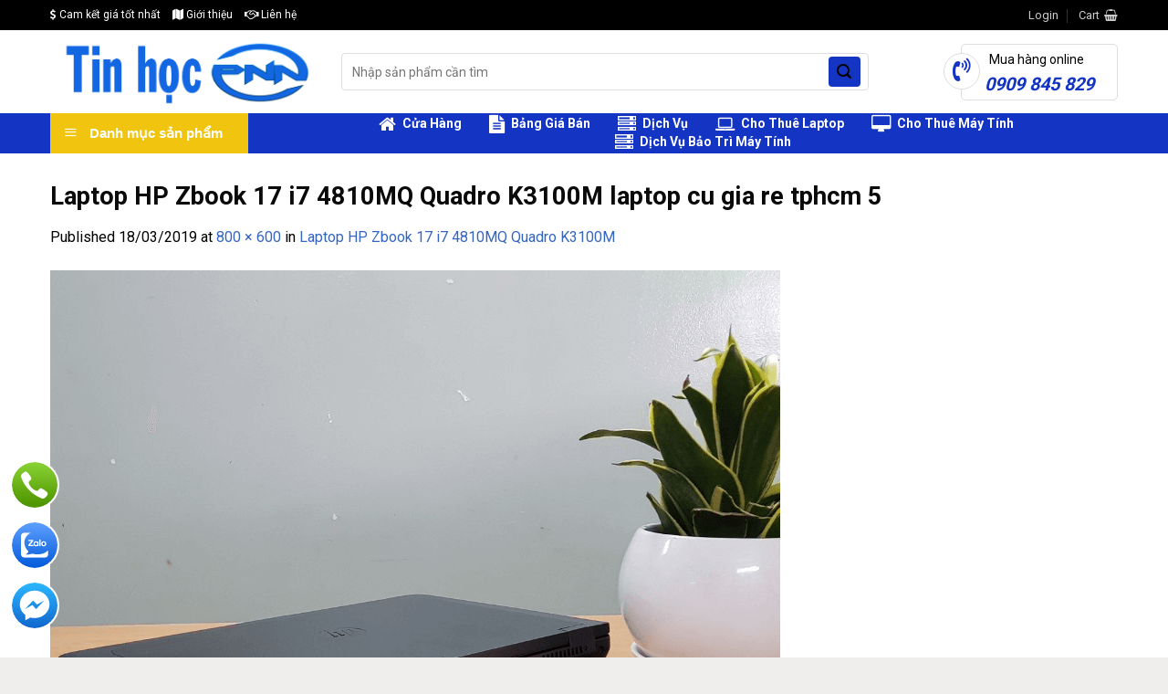

--- FILE ---
content_type: text/html; charset=UTF-8
request_url: https://tinhocpnn.com/?attachment_id=3438
body_size: 24378
content:
<!DOCTYPE html>
<!--[if IE 9 ]> <html lang="vi" class="ie9 loading-site no-js"> <![endif]-->
<!--[if IE 8 ]> <html lang="vi" class="ie8 loading-site no-js"> <![endif]-->
<!--[if (gte IE 9)|!(IE)]><!--><html lang="vi" class="loading-site no-js"> <!--<![endif]-->
<head>
	<meta charset="UTF-8" />
	<link rel="profile" href="http://gmpg.org/xfn/11" />
	<link rel="pingback" href="https://tinhocpnn.com/xmlrpc.php" />

	<script>(function(html){html.className = html.className.replace(/\bno-js\b/,'js')})(document.documentElement);</script>
<meta name='robots' content='index, follow, max-image-preview:large, max-snippet:-1, max-video-preview:-1' />
<meta name="viewport" content="width=device-width, initial-scale=1, maximum-scale=1" />
	<!-- This site is optimized with the Yoast SEO plugin v22.0 - https://yoast.com/wordpress/plugins/seo/ -->
	<title>Laptop HP Zbook 17 i7 4810MQ Quadro K3100M laptop cu gia re tphcm 5 - Tin học PNN | Laptop - Máy tính - Màn hình giá rẻ</title>
	<link rel="canonical" href="https://tinhocpnn.com/" />
	<meta property="og:locale" content="vi_VN" />
	<meta property="og:type" content="article" />
	<meta property="og:title" content="Laptop HP Zbook 17 i7 4810MQ Quadro K3100M laptop cu gia re tphcm 5 - Tin học PNN | Laptop - Máy tính - Màn hình giá rẻ" />
	<meta property="og:description" content="Laptop HP Zbook 17 i7 4810MQ Quadro K3100M laptop cu gia re tphcm 5" />
	<meta property="og:url" content="https://tinhocpnn.com/" />
	<meta property="og:site_name" content="Tin học PNN | Laptop - Máy tính - Màn hình giá rẻ" />
	<meta property="article:publisher" content="https://www.facebook.com/tinhocpnn/" />
	<meta property="article:modified_time" content="2019-03-18T07:22:58+00:00" />
	<meta property="og:image" content="https://tinhocpnn.com" />
	<meta property="og:image:width" content="800" />
	<meta property="og:image:height" content="600" />
	<meta property="og:image:type" content="image/png" />
	<meta name="twitter:card" content="summary_large_image" />
	<meta name="twitter:site" content="@tinhocpnn" />
	<script type="application/ld+json" class="yoast-schema-graph">{"@context":"https://schema.org","@graph":[{"@type":"WebPage","@id":"https://tinhocpnn.com/","url":"https://tinhocpnn.com/","name":"Laptop HP Zbook 17 i7 4810MQ Quadro K3100M laptop cu gia re tphcm 5 - Tin học PNN | Laptop - Máy tính - Màn hình giá rẻ","isPartOf":{"@id":"https://tinhocpnn.com/#website"},"primaryImageOfPage":{"@id":"https://tinhocpnn.com/#primaryimage"},"image":{"@id":"https://tinhocpnn.com/#primaryimage"},"thumbnailUrl":"https://tinhocpnn.com/wp-content/uploads/2019/03/Laptop-HP-Zbook-17-i7-4810MQ-Quadro-K3100M-laptop-cu-gia-re-tphcm-5.png","datePublished":"2019-03-18T07:22:44+00:00","dateModified":"2019-03-18T07:22:58+00:00","breadcrumb":{"@id":"https://tinhocpnn.com/#breadcrumb"},"inLanguage":"vi","potentialAction":[{"@type":"ReadAction","target":["https://tinhocpnn.com/"]}]},{"@type":"ImageObject","inLanguage":"vi","@id":"https://tinhocpnn.com/#primaryimage","url":"https://tinhocpnn.com/wp-content/uploads/2019/03/Laptop-HP-Zbook-17-i7-4810MQ-Quadro-K3100M-laptop-cu-gia-re-tphcm-5.png","contentUrl":"https://tinhocpnn.com/wp-content/uploads/2019/03/Laptop-HP-Zbook-17-i7-4810MQ-Quadro-K3100M-laptop-cu-gia-re-tphcm-5.png","width":800,"height":600,"caption":"Laptop HP Zbook 17 i7 4810MQ Quadro K3100M laptop cu gia re tphcm 5"},{"@type":"BreadcrumbList","@id":"https://tinhocpnn.com/#breadcrumb","itemListElement":[{"@type":"ListItem","position":1,"name":"Home","item":"https://tinhocpnn.com/"},{"@type":"ListItem","position":2,"name":"Laptop HP Zbook 17 i7 4810MQ Quadro K3100M","item":"https://tinhocpnn.com/laptop-hp-zbook-17/"},{"@type":"ListItem","position":3,"name":"Laptop HP Zbook 17 i7 4810MQ Quadro K3100M laptop cu gia re tphcm 5"}]},{"@type":"WebSite","@id":"https://tinhocpnn.com/#website","url":"https://tinhocpnn.com/","name":"Tin học PNN | Laptop - Máy tính - Màn hình giá rẻ","description":"","publisher":{"@id":"https://tinhocpnn.com/#organization"},"potentialAction":[{"@type":"SearchAction","target":{"@type":"EntryPoint","urlTemplate":"https://tinhocpnn.com/?s={search_term_string}"},"query-input":"required name=search_term_string"}],"inLanguage":"vi"},{"@type":"Organization","@id":"https://tinhocpnn.com/#organization","name":"Tin học PNN","url":"https://tinhocpnn.com/","logo":{"@type":"ImageObject","inLanguage":"vi","@id":"https://tinhocpnn.com/#/schema/logo/image/","url":"https://tinhocpnn.com/wp-content/uploads/2023/02/logo-tren-trang-web-tinhocpnn.png","contentUrl":"https://tinhocpnn.com/wp-content/uploads/2023/02/logo-tren-trang-web-tinhocpnn.png","width":600,"height":159,"caption":"Tin học PNN"},"image":{"@id":"https://tinhocpnn.com/#/schema/logo/image/"},"sameAs":["https://www.facebook.com/tinhocpnn/","https://twitter.com/tinhocpnn","https://www.youtube.com/c/TinhocPNN"]}]}</script>
	<!-- / Yoast SEO plugin. -->


<link rel='dns-prefetch' href='//cdn.jsdelivr.net' />
<link rel='dns-prefetch' href='//maxcdn.bootstrapcdn.com' />
<link rel='dns-prefetch' href='//fonts.googleapis.com' />
<link rel="alternate" type="application/rss+xml" title="Dòng thông tin Tin học PNN | Laptop - Máy tính - Màn hình giá rẻ &raquo;" href="https://tinhocpnn.com/feed/" />
<link rel="alternate" type="application/rss+xml" title="Tin học PNN | Laptop - Máy tính - Màn hình giá rẻ &raquo; Dòng bình luận" href="https://tinhocpnn.com/comments/feed/" />
<link rel="alternate" type="application/rss+xml" title="Tin học PNN | Laptop - Máy tính - Màn hình giá rẻ &raquo; Laptop HP Zbook 17 i7 4810MQ Quadro K3100M laptop cu gia re tphcm 5 Dòng bình luận" href="https://tinhocpnn.com/?attachment_id=3438#main/feed/" />
<link rel="alternate" title="oNhúng (JSON)" type="application/json+oembed" href="https://tinhocpnn.com/wp-json/oembed/1.0/embed?url=https%3A%2F%2Ftinhocpnn.com%2F%3Fattachment_id%3D3438%23main" />
<link rel="alternate" title="oNhúng (XML)" type="text/xml+oembed" href="https://tinhocpnn.com/wp-json/oembed/1.0/embed?url=https%3A%2F%2Ftinhocpnn.com%2F%3Fattachment_id%3D3438%23main&#038;format=xml" />
<link rel="prefetch" href="https://tinhocpnn.com/wp-content/themes/flatsome/assets/js/chunk.countup.fe2c1016.js" />
<link rel="prefetch" href="https://tinhocpnn.com/wp-content/themes/flatsome/assets/js/chunk.sticky-sidebar.a58a6557.js" />
<link rel="prefetch" href="https://tinhocpnn.com/wp-content/themes/flatsome/assets/js/chunk.tooltips.29144c1c.js" />
<link rel="prefetch" href="https://tinhocpnn.com/wp-content/themes/flatsome/assets/js/chunk.vendors-popups.947eca5c.js" />
<link rel="prefetch" href="https://tinhocpnn.com/wp-content/themes/flatsome/assets/js/chunk.vendors-slider.f0d2cbc9.js" />
<style id='wp-img-auto-sizes-contain-inline-css' type='text/css'>
img:is([sizes=auto i],[sizes^="auto," i]){contain-intrinsic-size:3000px 1500px}
/*# sourceURL=wp-img-auto-sizes-contain-inline-css */
</style>
<link rel='stylesheet' id='dashicons-css' href='https://tinhocpnn.com/wp-includes/css/dashicons.min.css?ver=6.9' type='text/css' media='all' />
<link rel='stylesheet' id='menu-icons-extra-css' href='https://tinhocpnn.com/wp-content/plugins/ot-flatsome-vertical-menu/libs/menu-icons/css/extra.min.css?ver=0.12.2' type='text/css' media='all' />
<style id='wp-emoji-styles-inline-css' type='text/css'>

	img.wp-smiley, img.emoji {
		display: inline !important;
		border: none !important;
		box-shadow: none !important;
		height: 1em !important;
		width: 1em !important;
		margin: 0 0.07em !important;
		vertical-align: -0.1em !important;
		background: none !important;
		padding: 0 !important;
	}
/*# sourceURL=wp-emoji-styles-inline-css */
</style>
<style id='wp-block-library-inline-css' type='text/css'>
:root{--wp-block-synced-color:#7a00df;--wp-block-synced-color--rgb:122,0,223;--wp-bound-block-color:var(--wp-block-synced-color);--wp-editor-canvas-background:#ddd;--wp-admin-theme-color:#007cba;--wp-admin-theme-color--rgb:0,124,186;--wp-admin-theme-color-darker-10:#006ba1;--wp-admin-theme-color-darker-10--rgb:0,107,160.5;--wp-admin-theme-color-darker-20:#005a87;--wp-admin-theme-color-darker-20--rgb:0,90,135;--wp-admin-border-width-focus:2px}@media (min-resolution:192dpi){:root{--wp-admin-border-width-focus:1.5px}}.wp-element-button{cursor:pointer}:root .has-very-light-gray-background-color{background-color:#eee}:root .has-very-dark-gray-background-color{background-color:#313131}:root .has-very-light-gray-color{color:#eee}:root .has-very-dark-gray-color{color:#313131}:root .has-vivid-green-cyan-to-vivid-cyan-blue-gradient-background{background:linear-gradient(135deg,#00d084,#0693e3)}:root .has-purple-crush-gradient-background{background:linear-gradient(135deg,#34e2e4,#4721fb 50%,#ab1dfe)}:root .has-hazy-dawn-gradient-background{background:linear-gradient(135deg,#faaca8,#dad0ec)}:root .has-subdued-olive-gradient-background{background:linear-gradient(135deg,#fafae1,#67a671)}:root .has-atomic-cream-gradient-background{background:linear-gradient(135deg,#fdd79a,#004a59)}:root .has-nightshade-gradient-background{background:linear-gradient(135deg,#330968,#31cdcf)}:root .has-midnight-gradient-background{background:linear-gradient(135deg,#020381,#2874fc)}:root{--wp--preset--font-size--normal:16px;--wp--preset--font-size--huge:42px}.has-regular-font-size{font-size:1em}.has-larger-font-size{font-size:2.625em}.has-normal-font-size{font-size:var(--wp--preset--font-size--normal)}.has-huge-font-size{font-size:var(--wp--preset--font-size--huge)}.has-text-align-center{text-align:center}.has-text-align-left{text-align:left}.has-text-align-right{text-align:right}.has-fit-text{white-space:nowrap!important}#end-resizable-editor-section{display:none}.aligncenter{clear:both}.items-justified-left{justify-content:flex-start}.items-justified-center{justify-content:center}.items-justified-right{justify-content:flex-end}.items-justified-space-between{justify-content:space-between}.screen-reader-text{border:0;clip-path:inset(50%);height:1px;margin:-1px;overflow:hidden;padding:0;position:absolute;width:1px;word-wrap:normal!important}.screen-reader-text:focus{background-color:#ddd;clip-path:none;color:#444;display:block;font-size:1em;height:auto;left:5px;line-height:normal;padding:15px 23px 14px;text-decoration:none;top:5px;width:auto;z-index:100000}html :where(.has-border-color){border-style:solid}html :where([style*=border-top-color]){border-top-style:solid}html :where([style*=border-right-color]){border-right-style:solid}html :where([style*=border-bottom-color]){border-bottom-style:solid}html :where([style*=border-left-color]){border-left-style:solid}html :where([style*=border-width]){border-style:solid}html :where([style*=border-top-width]){border-top-style:solid}html :where([style*=border-right-width]){border-right-style:solid}html :where([style*=border-bottom-width]){border-bottom-style:solid}html :where([style*=border-left-width]){border-left-style:solid}html :where(img[class*=wp-image-]){height:auto;max-width:100%}:where(figure){margin:0 0 1em}html :where(.is-position-sticky){--wp-admin--admin-bar--position-offset:var(--wp-admin--admin-bar--height,0px)}@media screen and (max-width:600px){html :where(.is-position-sticky){--wp-admin--admin-bar--position-offset:0px}}

/*# sourceURL=wp-block-library-inline-css */
</style><style id='global-styles-inline-css' type='text/css'>
:root{--wp--preset--aspect-ratio--square: 1;--wp--preset--aspect-ratio--4-3: 4/3;--wp--preset--aspect-ratio--3-4: 3/4;--wp--preset--aspect-ratio--3-2: 3/2;--wp--preset--aspect-ratio--2-3: 2/3;--wp--preset--aspect-ratio--16-9: 16/9;--wp--preset--aspect-ratio--9-16: 9/16;--wp--preset--color--black: #000000;--wp--preset--color--cyan-bluish-gray: #abb8c3;--wp--preset--color--white: #ffffff;--wp--preset--color--pale-pink: #f78da7;--wp--preset--color--vivid-red: #cf2e2e;--wp--preset--color--luminous-vivid-orange: #ff6900;--wp--preset--color--luminous-vivid-amber: #fcb900;--wp--preset--color--light-green-cyan: #7bdcb5;--wp--preset--color--vivid-green-cyan: #00d084;--wp--preset--color--pale-cyan-blue: #8ed1fc;--wp--preset--color--vivid-cyan-blue: #0693e3;--wp--preset--color--vivid-purple: #9b51e0;--wp--preset--gradient--vivid-cyan-blue-to-vivid-purple: linear-gradient(135deg,rgb(6,147,227) 0%,rgb(155,81,224) 100%);--wp--preset--gradient--light-green-cyan-to-vivid-green-cyan: linear-gradient(135deg,rgb(122,220,180) 0%,rgb(0,208,130) 100%);--wp--preset--gradient--luminous-vivid-amber-to-luminous-vivid-orange: linear-gradient(135deg,rgb(252,185,0) 0%,rgb(255,105,0) 100%);--wp--preset--gradient--luminous-vivid-orange-to-vivid-red: linear-gradient(135deg,rgb(255,105,0) 0%,rgb(207,46,46) 100%);--wp--preset--gradient--very-light-gray-to-cyan-bluish-gray: linear-gradient(135deg,rgb(238,238,238) 0%,rgb(169,184,195) 100%);--wp--preset--gradient--cool-to-warm-spectrum: linear-gradient(135deg,rgb(74,234,220) 0%,rgb(151,120,209) 20%,rgb(207,42,186) 40%,rgb(238,44,130) 60%,rgb(251,105,98) 80%,rgb(254,248,76) 100%);--wp--preset--gradient--blush-light-purple: linear-gradient(135deg,rgb(255,206,236) 0%,rgb(152,150,240) 100%);--wp--preset--gradient--blush-bordeaux: linear-gradient(135deg,rgb(254,205,165) 0%,rgb(254,45,45) 50%,rgb(107,0,62) 100%);--wp--preset--gradient--luminous-dusk: linear-gradient(135deg,rgb(255,203,112) 0%,rgb(199,81,192) 50%,rgb(65,88,208) 100%);--wp--preset--gradient--pale-ocean: linear-gradient(135deg,rgb(255,245,203) 0%,rgb(182,227,212) 50%,rgb(51,167,181) 100%);--wp--preset--gradient--electric-grass: linear-gradient(135deg,rgb(202,248,128) 0%,rgb(113,206,126) 100%);--wp--preset--gradient--midnight: linear-gradient(135deg,rgb(2,3,129) 0%,rgb(40,116,252) 100%);--wp--preset--font-size--small: 13px;--wp--preset--font-size--medium: 20px;--wp--preset--font-size--large: 36px;--wp--preset--font-size--x-large: 42px;--wp--preset--spacing--20: 0.44rem;--wp--preset--spacing--30: 0.67rem;--wp--preset--spacing--40: 1rem;--wp--preset--spacing--50: 1.5rem;--wp--preset--spacing--60: 2.25rem;--wp--preset--spacing--70: 3.38rem;--wp--preset--spacing--80: 5.06rem;--wp--preset--shadow--natural: 6px 6px 9px rgba(0, 0, 0, 0.2);--wp--preset--shadow--deep: 12px 12px 50px rgba(0, 0, 0, 0.4);--wp--preset--shadow--sharp: 6px 6px 0px rgba(0, 0, 0, 0.2);--wp--preset--shadow--outlined: 6px 6px 0px -3px rgb(255, 255, 255), 6px 6px rgb(0, 0, 0);--wp--preset--shadow--crisp: 6px 6px 0px rgb(0, 0, 0);}:where(.is-layout-flex){gap: 0.5em;}:where(.is-layout-grid){gap: 0.5em;}body .is-layout-flex{display: flex;}.is-layout-flex{flex-wrap: wrap;align-items: center;}.is-layout-flex > :is(*, div){margin: 0;}body .is-layout-grid{display: grid;}.is-layout-grid > :is(*, div){margin: 0;}:where(.wp-block-columns.is-layout-flex){gap: 2em;}:where(.wp-block-columns.is-layout-grid){gap: 2em;}:where(.wp-block-post-template.is-layout-flex){gap: 1.25em;}:where(.wp-block-post-template.is-layout-grid){gap: 1.25em;}.has-black-color{color: var(--wp--preset--color--black) !important;}.has-cyan-bluish-gray-color{color: var(--wp--preset--color--cyan-bluish-gray) !important;}.has-white-color{color: var(--wp--preset--color--white) !important;}.has-pale-pink-color{color: var(--wp--preset--color--pale-pink) !important;}.has-vivid-red-color{color: var(--wp--preset--color--vivid-red) !important;}.has-luminous-vivid-orange-color{color: var(--wp--preset--color--luminous-vivid-orange) !important;}.has-luminous-vivid-amber-color{color: var(--wp--preset--color--luminous-vivid-amber) !important;}.has-light-green-cyan-color{color: var(--wp--preset--color--light-green-cyan) !important;}.has-vivid-green-cyan-color{color: var(--wp--preset--color--vivid-green-cyan) !important;}.has-pale-cyan-blue-color{color: var(--wp--preset--color--pale-cyan-blue) !important;}.has-vivid-cyan-blue-color{color: var(--wp--preset--color--vivid-cyan-blue) !important;}.has-vivid-purple-color{color: var(--wp--preset--color--vivid-purple) !important;}.has-black-background-color{background-color: var(--wp--preset--color--black) !important;}.has-cyan-bluish-gray-background-color{background-color: var(--wp--preset--color--cyan-bluish-gray) !important;}.has-white-background-color{background-color: var(--wp--preset--color--white) !important;}.has-pale-pink-background-color{background-color: var(--wp--preset--color--pale-pink) !important;}.has-vivid-red-background-color{background-color: var(--wp--preset--color--vivid-red) !important;}.has-luminous-vivid-orange-background-color{background-color: var(--wp--preset--color--luminous-vivid-orange) !important;}.has-luminous-vivid-amber-background-color{background-color: var(--wp--preset--color--luminous-vivid-amber) !important;}.has-light-green-cyan-background-color{background-color: var(--wp--preset--color--light-green-cyan) !important;}.has-vivid-green-cyan-background-color{background-color: var(--wp--preset--color--vivid-green-cyan) !important;}.has-pale-cyan-blue-background-color{background-color: var(--wp--preset--color--pale-cyan-blue) !important;}.has-vivid-cyan-blue-background-color{background-color: var(--wp--preset--color--vivid-cyan-blue) !important;}.has-vivid-purple-background-color{background-color: var(--wp--preset--color--vivid-purple) !important;}.has-black-border-color{border-color: var(--wp--preset--color--black) !important;}.has-cyan-bluish-gray-border-color{border-color: var(--wp--preset--color--cyan-bluish-gray) !important;}.has-white-border-color{border-color: var(--wp--preset--color--white) !important;}.has-pale-pink-border-color{border-color: var(--wp--preset--color--pale-pink) !important;}.has-vivid-red-border-color{border-color: var(--wp--preset--color--vivid-red) !important;}.has-luminous-vivid-orange-border-color{border-color: var(--wp--preset--color--luminous-vivid-orange) !important;}.has-luminous-vivid-amber-border-color{border-color: var(--wp--preset--color--luminous-vivid-amber) !important;}.has-light-green-cyan-border-color{border-color: var(--wp--preset--color--light-green-cyan) !important;}.has-vivid-green-cyan-border-color{border-color: var(--wp--preset--color--vivid-green-cyan) !important;}.has-pale-cyan-blue-border-color{border-color: var(--wp--preset--color--pale-cyan-blue) !important;}.has-vivid-cyan-blue-border-color{border-color: var(--wp--preset--color--vivid-cyan-blue) !important;}.has-vivid-purple-border-color{border-color: var(--wp--preset--color--vivid-purple) !important;}.has-vivid-cyan-blue-to-vivid-purple-gradient-background{background: var(--wp--preset--gradient--vivid-cyan-blue-to-vivid-purple) !important;}.has-light-green-cyan-to-vivid-green-cyan-gradient-background{background: var(--wp--preset--gradient--light-green-cyan-to-vivid-green-cyan) !important;}.has-luminous-vivid-amber-to-luminous-vivid-orange-gradient-background{background: var(--wp--preset--gradient--luminous-vivid-amber-to-luminous-vivid-orange) !important;}.has-luminous-vivid-orange-to-vivid-red-gradient-background{background: var(--wp--preset--gradient--luminous-vivid-orange-to-vivid-red) !important;}.has-very-light-gray-to-cyan-bluish-gray-gradient-background{background: var(--wp--preset--gradient--very-light-gray-to-cyan-bluish-gray) !important;}.has-cool-to-warm-spectrum-gradient-background{background: var(--wp--preset--gradient--cool-to-warm-spectrum) !important;}.has-blush-light-purple-gradient-background{background: var(--wp--preset--gradient--blush-light-purple) !important;}.has-blush-bordeaux-gradient-background{background: var(--wp--preset--gradient--blush-bordeaux) !important;}.has-luminous-dusk-gradient-background{background: var(--wp--preset--gradient--luminous-dusk) !important;}.has-pale-ocean-gradient-background{background: var(--wp--preset--gradient--pale-ocean) !important;}.has-electric-grass-gradient-background{background: var(--wp--preset--gradient--electric-grass) !important;}.has-midnight-gradient-background{background: var(--wp--preset--gradient--midnight) !important;}.has-small-font-size{font-size: var(--wp--preset--font-size--small) !important;}.has-medium-font-size{font-size: var(--wp--preset--font-size--medium) !important;}.has-large-font-size{font-size: var(--wp--preset--font-size--large) !important;}.has-x-large-font-size{font-size: var(--wp--preset--font-size--x-large) !important;}
/*# sourceURL=global-styles-inline-css */
</style>

<style id='classic-theme-styles-inline-css' type='text/css'>
/*! This file is auto-generated */
.wp-block-button__link{color:#fff;background-color:#32373c;border-radius:9999px;box-shadow:none;text-decoration:none;padding:calc(.667em + 2px) calc(1.333em + 2px);font-size:1.125em}.wp-block-file__button{background:#32373c;color:#fff;text-decoration:none}
/*# sourceURL=/wp-includes/css/classic-themes.min.css */
</style>
<link rel='stylesheet' id='ot-vertical-menu-css-css' href='https://tinhocpnn.com/wp-content/plugins/ot-flatsome-vertical-menu/assets/css/style.css?ver=1.2.3' type='text/css' media='all' />
<link rel='stylesheet' id='cdc_maincss-css' href='https://tinhocpnn.com/wp-content/plugins/woo-product-hover-show-info-tooltip/asset/main.css?ver=6.9' type='text/css' media='all' />
<style id='woocommerce-inline-inline-css' type='text/css'>
.woocommerce form .form-row .required { visibility: visible; }
/*# sourceURL=woocommerce-inline-inline-css */
</style>
<link rel='stylesheet' id='flatsome-ionicons-css' href='//maxcdn.bootstrapcdn.com/font-awesome/4.7.0/css/font-awesome.min.css?ver=6.9' type='text/css' media='all' />
<link rel='stylesheet' id='isures-style-variation-css' href='https://tinhocpnn.com/wp-content/themes/the-gioi-laptop/include/isures-project/assets/css//variation.css?ver=6.9' type='text/css' media='all' />
<link rel='stylesheet' id='isures-font-awesome-css' href='https://tinhocpnn.com/wp-content/themes/the-gioi-laptop/include/isures-project/assets/css//all.min.css?ver=6.9' type='text/css' media='all' />
<link rel='stylesheet' id='flatsome-swatches-frontend-css' href='https://tinhocpnn.com/wp-content/themes/flatsome/assets/css/extensions/flatsome-swatches-frontend.css?ver=3.15.5' type='text/css' media='all' />
<link rel='stylesheet' id='ubermenu-css' href='https://tinhocpnn.com/wp-content/plugins/ubermenu/pro/assets/css/ubermenu.min.css?ver=3.6.1' type='text/css' media='all' />
<link rel='stylesheet' id='ubermenu-font-awesome-all-css' href='https://tinhocpnn.com/wp-content/plugins/ubermenu/assets/fontawesome/css/all.min.css?ver=6.9' type='text/css' media='all' />
<link rel='stylesheet' id='flatsome-main-css' href='https://tinhocpnn.com/wp-content/themes/flatsome/assets/css/flatsome.css?ver=3.15.5' type='text/css' media='all' />
<style id='flatsome-main-inline-css' type='text/css'>
@font-face {
				font-family: "fl-icons";
				font-display: block;
				src: url(https://tinhocpnn.com/wp-content/themes/flatsome/assets/css/icons/fl-icons.eot?v=3.15.5);
				src:
					url(https://tinhocpnn.com/wp-content/themes/flatsome/assets/css/icons/fl-icons.eot#iefix?v=3.15.5) format("embedded-opentype"),
					url(https://tinhocpnn.com/wp-content/themes/flatsome/assets/css/icons/fl-icons.woff2?v=3.15.5) format("woff2"),
					url(https://tinhocpnn.com/wp-content/themes/flatsome/assets/css/icons/fl-icons.ttf?v=3.15.5) format("truetype"),
					url(https://tinhocpnn.com/wp-content/themes/flatsome/assets/css/icons/fl-icons.woff?v=3.15.5) format("woff"),
					url(https://tinhocpnn.com/wp-content/themes/flatsome/assets/css/icons/fl-icons.svg?v=3.15.5#fl-icons) format("svg");
			}
/*# sourceURL=flatsome-main-inline-css */
</style>
<link rel='stylesheet' id='flatsome-shop-css' href='https://tinhocpnn.com/wp-content/themes/flatsome/assets/css/flatsome-shop.css?ver=3.15.5' type='text/css' media='all' />
<link rel='stylesheet' id='flatsome-style-css' href='https://tinhocpnn.com/wp-content/themes/the-gioi-laptop/style.css?ver=3.0' type='text/css' media='all' />
<link rel='stylesheet' id='flatsome-googlefonts-css' href='//fonts.googleapis.com/css?family=Roboto%3Aregular%2C700%2Cregular%2C500%7CDancing+Script%3Aregular%2C400&#038;display=swap&#038;ver=3.9' type='text/css' media='all' />
<script type="text/javascript" src="https://tinhocpnn.com/wp-includes/js/jquery/jquery.min.js?ver=3.7.1" id="jquery-core-js"></script>
<script type="text/javascript" src="https://tinhocpnn.com/wp-includes/js/jquery/jquery-migrate.min.js?ver=3.4.1" id="jquery-migrate-js"></script>
<script type="text/javascript" src="https://tinhocpnn.com/wp-content/plugins/woocommerce/assets/js/jquery-blockui/jquery.blockUI.min.js?ver=2.7.0-wc.8.6.3" id="jquery-blockui-js" defer="defer" data-wp-strategy="defer"></script>
<script type="text/javascript" id="wc-add-to-cart-js-extra">
/* <![CDATA[ */
var wc_add_to_cart_params = {"ajax_url":"/wp-admin/admin-ajax.php","wc_ajax_url":"/?wc-ajax=%%endpoint%%","i18n_view_cart":"View cart","cart_url":"https://tinhocpnn.com/gio-hang/","is_cart":"","cart_redirect_after_add":"yes"};
//# sourceURL=wc-add-to-cart-js-extra
/* ]]> */
</script>
<script type="text/javascript" src="https://tinhocpnn.com/wp-content/plugins/woocommerce/assets/js/frontend/add-to-cart.min.js?ver=8.6.3" id="wc-add-to-cart-js" defer="defer" data-wp-strategy="defer"></script>
<script type="text/javascript" src="https://tinhocpnn.com/wp-content/plugins/woocommerce/assets/js/js-cookie/js.cookie.min.js?ver=2.1.4-wc.8.6.3" id="js-cookie-js" defer="defer" data-wp-strategy="defer"></script>
<script type="text/javascript" id="woocommerce-js-extra">
/* <![CDATA[ */
var woocommerce_params = {"ajax_url":"/wp-admin/admin-ajax.php","wc_ajax_url":"/?wc-ajax=%%endpoint%%"};
//# sourceURL=woocommerce-js-extra
/* ]]> */
</script>
<script type="text/javascript" src="https://tinhocpnn.com/wp-content/plugins/woocommerce/assets/js/frontend/woocommerce.min.js?ver=8.6.3" id="woocommerce-js" defer="defer" data-wp-strategy="defer"></script>
<link rel="https://api.w.org/" href="https://tinhocpnn.com/wp-json/" /><link rel="alternate" title="JSON" type="application/json" href="https://tinhocpnn.com/wp-json/wp/v2/media/3438" /><link rel="EditURI" type="application/rsd+xml" title="RSD" href="https://tinhocpnn.com/xmlrpc.php?rsd" />
<meta name="generator" content="WordPress 6.9" />
<meta name="generator" content="WooCommerce 8.6.3" />
<link rel='shortlink' href='https://tinhocpnn.com/?p=3438' />
<style id="ubermenu-custom-generated-css">
/** Font Awesome 4 Compatibility **/
.fa{font-style:normal;font-variant:normal;font-weight:normal;font-family:FontAwesome;}

/** UberMenu Custom Menu Styles (Customizer) **/
/* main */
 .ubermenu-main.ubermenu-transition-fade .ubermenu-item .ubermenu-submenu-drop { margin-top:0; }


/* Status: Loaded from Transient */

</style><!--[if IE]><link rel="stylesheet" type="text/css" href="https://tinhocpnn.com/wp-content/themes/flatsome/assets/css/ie-fallback.css"><script src="//cdnjs.cloudflare.com/ajax/libs/html5shiv/3.6.1/html5shiv.js"></script><script>var head = document.getElementsByTagName('head')[0],style = document.createElement('style');style.type = 'text/css';style.styleSheet.cssText = ':before,:after{content:none !important';head.appendChild(style);setTimeout(function(){head.removeChild(style);}, 0);</script><script src="https://tinhocpnn.com/wp-content/themes/flatsome/assets/libs/ie-flexibility.js"></script><![endif]-->	<noscript><style>.woocommerce-product-gallery{ opacity: 1 !important; }</style></noscript>
	<link rel="icon" href="https://tinhocpnn.com/wp-content/uploads/2023/02/cropped-logo-tin-hoc-pnn-nen-trong-suot-32x32.png" sizes="32x32" />
<link rel="icon" href="https://tinhocpnn.com/wp-content/uploads/2023/02/cropped-logo-tin-hoc-pnn-nen-trong-suot-192x192.png" sizes="192x192" />
<link rel="apple-touch-icon" href="https://tinhocpnn.com/wp-content/uploads/2023/02/cropped-logo-tin-hoc-pnn-nen-trong-suot-180x180.png" />
<meta name="msapplication-TileImage" content="https://tinhocpnn.com/wp-content/uploads/2023/02/cropped-logo-tin-hoc-pnn-nen-trong-suot-270x270.png" />
<style id="custom-css" type="text/css">:root {--primary-color: #1435c3;}.container-width, .full-width .ubermenu-nav, .container, .row{max-width: 1200px}.row.row-collapse{max-width: 1170px}.row.row-small{max-width: 1192.5px}.row.row-large{max-width: 1230px}.header-main{height: 91px}#logo img{max-height: 91px}#logo{width:289px;}.header-bottom{min-height: 43px}.header-top{min-height: 33px}.transparent .header-main{height: 30px}.transparent #logo img{max-height: 30px}.has-transparent + .page-title:first-of-type,.has-transparent + #main > .page-title,.has-transparent + #main > div > .page-title,.has-transparent + #main .page-header-wrapper:first-of-type .page-title{padding-top: 110px;}.header.show-on-scroll,.stuck .header-main{height:50px!important}.stuck #logo img{max-height: 50px!important}.search-form{ width: 87%;}.header-bg-color {background-color: rgba(255,255,255,0.9)}.header-bottom {background-color: #1435c3}.stuck .header-main .nav > li > a{line-height: 15px }.header-bottom-nav > li > a{line-height: 16px }@media (max-width: 549px) {.header-main{height: 70px}#logo img{max-height: 70px}}.nav-dropdown{font-size:96%}.header-top{background-color:#000000!important;}/* Color */.accordion-title.active, .has-icon-bg .icon .icon-inner,.logo a, .primary.is-underline, .primary.is-link, .badge-outline .badge-inner, .nav-outline > li.active> a,.nav-outline >li.active > a, .cart-icon strong,[data-color='primary'], .is-outline.primary{color: #1435c3;}/* Color !important */[data-text-color="primary"]{color: #1435c3!important;}/* Background Color */[data-text-bg="primary"]{background-color: #1435c3;}/* Background */.scroll-to-bullets a,.featured-title, .label-new.menu-item > a:after, .nav-pagination > li > .current,.nav-pagination > li > span:hover,.nav-pagination > li > a:hover,.has-hover:hover .badge-outline .badge-inner,button[type="submit"], .button.wc-forward:not(.checkout):not(.checkout-button), .button.submit-button, .button.primary:not(.is-outline),.featured-table .title,.is-outline:hover, .has-icon:hover .icon-label,.nav-dropdown-bold .nav-column li > a:hover, .nav-dropdown.nav-dropdown-bold > li > a:hover, .nav-dropdown-bold.dark .nav-column li > a:hover, .nav-dropdown.nav-dropdown-bold.dark > li > a:hover, .header-vertical-menu__opener ,.is-outline:hover, .tagcloud a:hover,.grid-tools a, input[type='submit']:not(.is-form), .box-badge:hover .box-text, input.button.alt,.nav-box > li > a:hover,.nav-box > li.active > a,.nav-pills > li.active > a ,.current-dropdown .cart-icon strong, .cart-icon:hover strong, .nav-line-bottom > li > a:before, .nav-line-grow > li > a:before, .nav-line > li > a:before,.banner, .header-top, .slider-nav-circle .flickity-prev-next-button:hover svg, .slider-nav-circle .flickity-prev-next-button:hover .arrow, .primary.is-outline:hover, .button.primary:not(.is-outline), input[type='submit'].primary, input[type='submit'].primary, input[type='reset'].button, input[type='button'].primary, .badge-inner{background-color: #1435c3;}/* Border */.nav-vertical.nav-tabs > li.active > a,.scroll-to-bullets a.active,.nav-pagination > li > .current,.nav-pagination > li > span:hover,.nav-pagination > li > a:hover,.has-hover:hover .badge-outline .badge-inner,.accordion-title.active,.featured-table,.is-outline:hover, .tagcloud a:hover,blockquote, .has-border, .cart-icon strong:after,.cart-icon strong,.blockUI:before, .processing:before,.loading-spin, .slider-nav-circle .flickity-prev-next-button:hover svg, .slider-nav-circle .flickity-prev-next-button:hover .arrow, .primary.is-outline:hover{border-color: #1435c3}.nav-tabs > li.active > a{border-top-color: #1435c3}.widget_shopping_cart_content .blockUI.blockOverlay:before { border-left-color: #1435c3 }.woocommerce-checkout-review-order .blockUI.blockOverlay:before { border-left-color: #1435c3 }/* Fill */.slider .flickity-prev-next-button:hover svg,.slider .flickity-prev-next-button:hover .arrow{fill: #1435c3;}/* Background Color */[data-icon-label]:after, .secondary.is-underline:hover,.secondary.is-outline:hover,.icon-label,.button.secondary:not(.is-outline),.button.alt:not(.is-outline), .badge-inner.on-sale, .button.checkout, .single_add_to_cart_button, .current .breadcrumb-step{ background-color:#ffb400; }[data-text-bg="secondary"]{background-color: #ffb400;}/* Color */.secondary.is-underline,.secondary.is-link, .secondary.is-outline,.stars a.active, .star-rating:before, .woocommerce-page .star-rating:before,.star-rating span:before, .color-secondary{color: #ffb400}/* Color !important */[data-text-color="secondary"]{color: #ffb400!important;}/* Border */.secondary.is-outline:hover{border-color:#ffb400}body{font-size: 100%;}@media screen and (max-width: 549px){body{font-size: 100%;}}body{font-family:"Roboto", sans-serif}body{font-weight: 0}body{color: #000000}.nav > li > a {font-family:"Roboto", sans-serif;}.mobile-sidebar-levels-2 .nav > li > ul > li > a {font-family:"Roboto", sans-serif;}.nav > li > a {font-weight: 500;}.mobile-sidebar-levels-2 .nav > li > ul > li > a {font-weight: 500;}h1,h2,h3,h4,h5,h6,.heading-font, .off-canvas-center .nav-sidebar.nav-vertical > li > a{font-family: "Roboto", sans-serif;}h1,h2,h3,h4,h5,h6,.heading-font,.banner h1,.banner h2{font-weight: 700;}h1,h2,h3,h4,h5,h6,.heading-font{color: #0a0a0a;}.alt-font{font-family: "Dancing Script", sans-serif;}.alt-font{font-weight: 400!important;}.header:not(.transparent) .header-bottom-nav.nav > li > a{color: #ffffff;}a{color: #3365c1;}a:hover{color: #f26659;}.tagcloud a:hover{border-color: #f26659;background-color: #f26659;}.widget a{color: #232323;}.widget a:hover{color: #cc0000;}.widget .tagcloud a:hover{border-color: #cc0000; background-color: #cc0000;}.shop-page-title.featured-title .title-overlay{background-color: #4c00bf;}.current .breadcrumb-step, [data-icon-label]:after, .button#place_order,.button.checkout,.checkout-button,.single_add_to_cart_button.button{background-color: #1435c3!important }.has-equal-box-heights .box-image {padding-top: 100%;}@media screen and (min-width: 550px){.products .box-vertical .box-image{min-width: 247px!important;width: 247px!important;}}.absolute-footer, html{background-color: #f0eded}/* Custom CSS */.variations tbody th {display:none;}table.variations {margin-bottom:10px !important;}.posted-on {display: none;}.byline {display: none;}.label-new.menu-item > a:after{content:"New";}.label-hot.menu-item > a:after{content:"Hot";}.label-sale.menu-item > a:after{content:"Sale";}.label-popular.menu-item > a:after{content:"Popular";}</style>		<style type="text/css" id="wp-custom-css">
			.section-title a {
    font-size: 14px;
    margin-left: auto;
    color: red;
    margin-right: 10px;
}

		</style>
		<style id="flatsome-swatches-css" type="text/css"></style>	
<!-- Google tag (gtag.js) -->
<script async src="https://www.googletagmanager.com/gtag/js?id=G-495GRNG8M0"></script>
<script>
  window.dataLayer = window.dataLayer || [];
  function gtag(){dataLayer.push(arguments);}
  gtag('js', new Date());

  gtag('config', 'G-495GRNG8M0');
</script>
	
</head>

<body class="attachment wp-singular attachment-template-default single single-attachment postid-3438 attachmentid-3438 attachment-png wp-theme-flatsome wp-child-theme-the-gioi-laptop theme-flatsome ot-vertical-menu woocommerce-no-js lightbox nav-dropdown-has-shadow nav-dropdown-has-border">


<a class="skip-link screen-reader-text" href="#main">Skip to content</a>

<div id="wrapper">

	
	<header id="header" class="header has-sticky sticky-jump">
	
		<div class="header-wrapper">
			<div id="top-bar" class="header-top hide-for-sticky nav-dark">
    <div class="flex-row container">
      <div class="flex-col hide-for-medium flex-left">
          <ul class="nav nav-left medium-nav-center nav-small  nav-divided">
              <li class="html custom html_topbar_left"><div class="services-top">
      <a href="#"><i class="fa fa-usd" aria-hidden="true"></i> Cam kết giá tốt nhất</a>
      <a href="https://tinhocpnn.com/gioi-thieu/"><i class="fa fa-map" aria-hidden="true"></i> Giới thiệu</a>
      <a href="https://tinhocpnn.com/lien-he/"><i class="fa fa-handshake-o" aria-hidden="true"></i> Liên hệ</a>
    </div></li>          </ul>
      </div>

      <div class="flex-col hide-for-medium flex-center">
          <ul class="nav nav-center nav-small  nav-divided">
                        </ul>
      </div>

      <div class="flex-col hide-for-medium flex-right">
         <ul class="nav top-bar-nav nav-right nav-small  nav-divided">
              <li class="account-item has-icon
    "
>

<a href="https://tinhocpnn.com/tai-khoan/"
    class="nav-top-link nav-top-not-logged-in is-small"
    data-open="#login-form-popup"  >
    <span>
    Login      </span>
  
</a>



</li>
<li class="cart-item has-icon has-dropdown">

<a href="https://tinhocpnn.com/gio-hang/" title="Cart" class="header-cart-link is-small">


<span class="header-cart-title">
   Cart     </span>

    <i class="icon-shopping-basket"
    data-icon-label="0">
  </i>
  </a>

 <ul class="nav-dropdown nav-dropdown-default">
    <li class="html widget_shopping_cart">
      <div class="widget_shopping_cart_content">
        

	<p class="woocommerce-mini-cart__empty-message">No products in the cart.</p>


      </div>
    </li>
     </ul>

</li>
          </ul>
      </div>

            <div class="flex-col show-for-medium flex-grow">
          <ul class="nav nav-center nav-small mobile-nav  nav-divided">
              <li class="html custom html_topbar_left"><div class="services-top">
      <a href="#"><i class="fa fa-usd" aria-hidden="true"></i> Cam kết giá tốt nhất</a>
      <a href="https://tinhocpnn.com/gioi-thieu/"><i class="fa fa-map" aria-hidden="true"></i> Giới thiệu</a>
      <a href="https://tinhocpnn.com/lien-he/"><i class="fa fa-handshake-o" aria-hidden="true"></i> Liên hệ</a>
    </div></li>          </ul>
      </div>
      
    </div>
</div>
<div id="masthead" class="header-main hide-for-sticky">
      <div class="header-inner flex-row container logo-left medium-logo-center" role="navigation">

          <!-- Logo -->
          <div id="logo" class="flex-col logo">
            
<!-- Header logo -->
<a href="https://tinhocpnn.com/" title="Tin học PNN | Laptop &#8211; Máy tính &#8211; Màn hình giá rẻ" rel="home">
		<img width="800" height="600" src="https://tinhocpnn.com/wp-content/uploads/2019/03/Laptop-HP-Zbook-17-i7-4810MQ-Quadro-K3100M-laptop-cu-gia-re-tphcm-5.png" class="header-logo-sticky" alt="Tin học PNN | Laptop &#8211; Máy tính &#8211; Màn hình giá rẻ"/><img width="600" height="159" src="https://tinhocpnn.com/wp-content/uploads/2023/02/logo-tren-trang-web-tinhocpnn.png" class="header_logo header-logo" alt="Tin học PNN | Laptop &#8211; Máy tính &#8211; Màn hình giá rẻ"/><img  width="800" height="600" src="https://tinhocpnn.com/wp-content/uploads/2019/03/Laptop-HP-Zbook-17-i7-4810MQ-Quadro-K3100M-laptop-cu-gia-re-tphcm-5.png" class="header-logo-dark" alt="Tin học PNN | Laptop &#8211; Máy tính &#8211; Màn hình giá rẻ"/></a>
          </div>

          <!-- Mobile Left Elements -->
          <div class="flex-col show-for-medium flex-left">
            <ul class="mobile-nav nav nav-left ">
              <li class="nav-icon has-icon">
  		<a href="#" data-open="#main-menu" data-pos="left" data-bg="main-menu-overlay" data-color="" class="is-small" aria-label="Menu" aria-controls="main-menu" aria-expanded="false">
		
		  <i class="icon-menu" ></i>
		  		</a>
	</li>            </ul>
          </div>

          <!-- Left Elements -->
          <div class="flex-col hide-for-medium flex-left
            flex-grow">
            <ul class="header-nav header-nav-main nav nav-left " >
              <li class="header-search-form search-form html relative has-icon">
	<div class="header-search-form-wrapper">
		<div class="searchform-wrapper ux-search-box relative form-flat is-normal"><form role="search" method="get" class="searchform" action="https://tinhocpnn.com/">
	<div class="flex-row relative">
						<div class="flex-col flex-grow">
			<label class="screen-reader-text" for="woocommerce-product-search-field-0">Search for:</label>
			<input type="search" id="woocommerce-product-search-field-0" class="search-field mb-0" placeholder="Nhập sản phẩm cần tìm" value="" name="s" />
			<input type="hidden" name="post_type" value="product" />
					</div>
		<div class="flex-col">
			<button type="submit" value="Search" class="ux-search-submit submit-button secondary button icon mb-0" aria-label="Submit">
				<i class="icon-search" ></i>			</button>
		</div>
	</div>
	<div class="live-search-results text-left z-top"></div>
</form>
</div>	</div>
</li>            </ul>
          </div>

          <!-- Right Elements -->
          <div class="flex-col hide-for-medium flex-right">
            <ul class="header-nav header-nav-main nav nav-right ">
              <li class="html custom html_top_right_text"><a class="item hotline" href="tel:0909845829 ">
        <i class="icon fa fa-volume-control-phone"></i>
        <span>Mua hàng online</span><b>0909 845 829 </b>
      </a></li>            </ul>
          </div>

          <!-- Mobile Right Elements -->
          <div class="flex-col show-for-medium flex-right">
            <ul class="mobile-nav nav nav-right ">
              <li class="cart-item has-icon">

      <a href="https://tinhocpnn.com/gio-hang/" class="header-cart-link off-canvas-toggle nav-top-link is-small" data-open="#cart-popup" data-class="off-canvas-cart" title="Cart" data-pos="right">
  
    <i class="icon-shopping-basket"
    data-icon-label="0">
  </i>
  </a>


  <!-- Cart Sidebar Popup -->
  <div id="cart-popup" class="mfp-hide widget_shopping_cart">
  <div class="cart-popup-inner inner-padding">
      <div class="cart-popup-title text-center">
          <h4 class="uppercase">Cart</h4>
          <div class="is-divider"></div>
      </div>
      <div class="widget_shopping_cart_content">
          

	<p class="woocommerce-mini-cart__empty-message">No products in the cart.</p>


      </div>
             <div class="cart-sidebar-content relative"></div>  </div>
  </div>

</li>
<li class="header-search header-search-dropdown has-icon has-dropdown menu-item-has-children">
		<a href="#" aria-label="Search" class="is-small"><i class="icon-search" ></i></a>
		<ul class="nav-dropdown nav-dropdown-default">
	 	<li class="header-search-form search-form html relative has-icon">
	<div class="header-search-form-wrapper">
		<div class="searchform-wrapper ux-search-box relative form-flat is-normal"><form role="search" method="get" class="searchform" action="https://tinhocpnn.com/">
	<div class="flex-row relative">
						<div class="flex-col flex-grow">
			<label class="screen-reader-text" for="woocommerce-product-search-field-1">Search for:</label>
			<input type="search" id="woocommerce-product-search-field-1" class="search-field mb-0" placeholder="Nhập sản phẩm cần tìm" value="" name="s" />
			<input type="hidden" name="post_type" value="product" />
					</div>
		<div class="flex-col">
			<button type="submit" value="Search" class="ux-search-submit submit-button secondary button icon mb-0" aria-label="Submit">
				<i class="icon-search" ></i>			</button>
		</div>
	</div>
	<div class="live-search-results text-left z-top"></div>
</form>
</div>	</div>
</li>	</ul>
</li>
            </ul>
          </div>

      </div>
     
      </div><div id="wide-nav" class="header-bottom wide-nav nav-dark flex-has-center hide-for-medium">
    <div class="flex-row container">

                        <div class="flex-col hide-for-medium flex-left">
                <ul class="nav header-nav header-bottom-nav nav-left ">
                                <div id="mega-menu-wrap"
                 class="ot-vm-click">
                <div id="mega-menu-title">
                    <i class="icon-menu"></i> Danh mục sản phẩm                </div>
				
<!-- UberMenu [Configuration:main] [Theme Loc:mega_menu] [Integration:auto] -->
<a class="ubermenu-responsive-toggle ubermenu-responsive-toggle-main ubermenu-skin-none ubermenu-loc-mega_menu ubermenu-responsive-toggle-content-align-left ubermenu-responsive-toggle-align-full " tabindex="0" data-ubermenu-target="ubermenu-main-55-mega_menu-2"><i class="fas fa-bars" ></i>Menu</a><nav id="ubermenu-main-55-mega_menu-2" class="ubermenu ubermenu-nojs ubermenu-main ubermenu-menu-55 ubermenu-loc-mega_menu ubermenu-responsive ubermenu-responsive-default ubermenu-responsive-collapse ubermenu-vertical ubermenu-transition-shift ubermenu-trigger-hover ubermenu-skin-none  ubermenu-bar-align-full ubermenu-items-align-auto ubermenu-bound ubermenu-disable-submenu-scroll ubermenu-sub-indicators ubermenu-retractors-responsive ubermenu-submenu-indicator-closes"><ul id="ubermenu-nav-main-55-mega_menu" class="ubermenu-nav" data-title="menu-danhmuc"><li id="menu-item-1248" class="ubermenu-item ubermenu-item-type-taxonomy ubermenu-item-object-product_cat ubermenu-item-has-children ubermenu-item-1248 ubermenu-item-level-0 ubermenu-column ubermenu-column-auto ubermenu-has-submenu-drop ubermenu-has-submenu-mega" ><a class="ubermenu-target ubermenu-target-with-icon ubermenu-item-layout-default ubermenu-item-layout-icon_left" href="https://tinhocpnn.com/laptop/" tabindex="0"><i class="ubermenu-icon fas fa-laptop" ></i><span class="ubermenu-target-title ubermenu-target-text">Laptop</span><i class='ubermenu-sub-indicator fas fa-angle-down'></i></a><ul  class="ubermenu-submenu ubermenu-submenu-id-1248 ubermenu-submenu-type-auto ubermenu-submenu-type-mega ubermenu-submenu-drop ubermenu-submenu-align-full_width"  ><li id="menu-item-1249" class="ubermenu-item ubermenu-item-type-taxonomy ubermenu-item-object-product_cat ubermenu-item-1249 ubermenu-item-auto ubermenu-item-header ubermenu-item-level-1 ubermenu-column ubermenu-column-auto" ><a class="ubermenu-target ubermenu-item-layout-default ubermenu-item-layout-text_only" href="https://tinhocpnn.com/laptop-acer/"><span class="ubermenu-target-title ubermenu-target-text">Laptop Acer</span></a></li><li id="menu-item-1250" class="ubermenu-item ubermenu-item-type-taxonomy ubermenu-item-object-product_cat ubermenu-item-1250 ubermenu-item-auto ubermenu-item-header ubermenu-item-level-1 ubermenu-column ubermenu-column-auto" ><a class="ubermenu-target ubermenu-item-layout-default ubermenu-item-layout-text_only" href="https://tinhocpnn.com/laptop-asus/"><span class="ubermenu-target-title ubermenu-target-text">Laptop Asus</span></a></li><li id="menu-item-1251" class="ubermenu-item ubermenu-item-type-taxonomy ubermenu-item-object-product_cat ubermenu-item-1251 ubermenu-item-auto ubermenu-item-header ubermenu-item-level-1 ubermenu-column ubermenu-column-auto" ><a class="ubermenu-target ubermenu-item-layout-default ubermenu-item-layout-text_only" href="https://tinhocpnn.com/laptop-dell/"><span class="ubermenu-target-title ubermenu-target-text">Laptop Dell</span></a></li><li id="menu-item-1252" class="ubermenu-item ubermenu-item-type-taxonomy ubermenu-item-object-product_cat ubermenu-item-1252 ubermenu-item-auto ubermenu-item-header ubermenu-item-level-1 ubermenu-column ubermenu-column-auto" ><a class="ubermenu-target ubermenu-item-layout-default ubermenu-item-layout-text_only" href="https://tinhocpnn.com/laptop-hp/"><span class="ubermenu-target-title ubermenu-target-text">Laptop HP</span></a></li><li id="menu-item-1253" class="ubermenu-item ubermenu-item-type-taxonomy ubermenu-item-object-product_cat ubermenu-item-1253 ubermenu-item-auto ubermenu-item-header ubermenu-item-level-1 ubermenu-column ubermenu-column-auto" ><a class="ubermenu-target ubermenu-item-layout-default ubermenu-item-layout-text_only" href="https://tinhocpnn.com/laptop-lenovo/"><span class="ubermenu-target-title ubermenu-target-text">Laptop Lenovo</span></a></li><li id="menu-item-1958" class="ubermenu-item ubermenu-item-type-taxonomy ubermenu-item-object-product_cat ubermenu-item-1958 ubermenu-item-auto ubermenu-item-header ubermenu-item-level-1 ubermenu-column ubermenu-column-auto" ><a class="ubermenu-target ubermenu-item-layout-default ubermenu-item-layout-text_only" href="https://tinhocpnn.com/laptop-nec/"><span class="ubermenu-target-title ubermenu-target-text">Laptop NEC</span></a></li><li id="menu-item-1959" class="ubermenu-item ubermenu-item-type-taxonomy ubermenu-item-object-product_cat ubermenu-item-1959 ubermenu-item-auto ubermenu-item-header ubermenu-item-level-1 ubermenu-column ubermenu-column-auto" ><a class="ubermenu-target ubermenu-item-layout-default ubermenu-item-layout-text_only" href="https://tinhocpnn.com/laptop-toshiba/"><span class="ubermenu-target-title ubermenu-target-text">Laptop Toshiba</span></a></li><li id="menu-item-2200" class="ubermenu-item ubermenu-item-type-taxonomy ubermenu-item-object-product_cat ubermenu-item-2200 ubermenu-item-auto ubermenu-item-header ubermenu-item-level-1 ubermenu-column ubermenu-column-auto" ><a class="ubermenu-target ubermenu-item-layout-default ubermenu-item-layout-text_only" href="https://tinhocpnn.com/laptop-fujitsu/"><span class="ubermenu-target-title ubermenu-target-text">Laptop Fujitsu</span></a></li><li id="menu-item-1254" class="ubermenu-item ubermenu-item-type-taxonomy ubermenu-item-object-product_cat ubermenu-item-1254 ubermenu-item-auto ubermenu-item-header ubermenu-item-level-1 ubermenu-column ubermenu-column-auto" ><a class="ubermenu-target ubermenu-item-layout-default ubermenu-item-layout-text_only" href="https://tinhocpnn.com/macbook/"><span class="ubermenu-target-title ubermenu-target-text">Macbook</span></a></li><li id="menu-item-2605" class="ubermenu-item ubermenu-item-type-taxonomy ubermenu-item-object-product_cat ubermenu-item-2605 ubermenu-item-auto ubermenu-item-header ubermenu-item-level-1 ubermenu-column ubermenu-column-auto" ><a class="ubermenu-target ubermenu-item-layout-default ubermenu-item-layout-text_only" href="https://tinhocpnn.com/laptop-choi-game-gia-re/"><span class="ubermenu-target-title ubermenu-target-text">Laptop chơi game giá rẻ</span></a></li><li id="menu-item-3639" class="ubermenu-item ubermenu-item-type-taxonomy ubermenu-item-object-product_cat ubermenu-item-3639 ubermenu-item-auto ubermenu-item-header ubermenu-item-level-1 ubermenu-column ubermenu-column-auto" ><a class="ubermenu-target ubermenu-item-layout-default ubermenu-item-layout-text_only" href="https://tinhocpnn.com/laptop-do-hoa-workstation/"><span class="ubermenu-target-title ubermenu-target-text">Laptop đồ họa workstation</span></a></li></ul></li><li id="menu-item-1257" class="ubermenu-item ubermenu-item-type-taxonomy ubermenu-item-object-product_cat ubermenu-item-has-children ubermenu-item-1257 ubermenu-item-level-0 ubermenu-column ubermenu-column-auto ubermenu-has-submenu-drop ubermenu-has-submenu-mega" ><a class="ubermenu-target ubermenu-target-with-icon ubermenu-item-layout-default ubermenu-item-layout-icon_left" href="https://tinhocpnn.com/may-tinh-ban/" tabindex="0"><i class="ubermenu-icon fas fa-desktop" ></i><span class="ubermenu-target-title ubermenu-target-text">Máy Tính Bàn</span><i class='ubermenu-sub-indicator fas fa-angle-down'></i></a><ul  class="ubermenu-submenu ubermenu-submenu-id-1257 ubermenu-submenu-type-auto ubermenu-submenu-type-mega ubermenu-submenu-drop ubermenu-submenu-align-full_width"  ><li id="menu-item-2637" class="ubermenu-item ubermenu-item-type-taxonomy ubermenu-item-object-product_cat ubermenu-item-2637 ubermenu-item-auto ubermenu-item-header ubermenu-item-level-1 ubermenu-column ubermenu-column-auto" ><a class="ubermenu-target ubermenu-item-layout-default ubermenu-item-layout-text_only" href="https://tinhocpnn.com/may-tinh-choi-game-gia-re/"><span class="ubermenu-target-title ubermenu-target-text">Máy tính chơi game giá rẻ</span></a></li><li id="menu-item-3350" class="ubermenu-item ubermenu-item-type-taxonomy ubermenu-item-object-product_cat ubermenu-item-3350 ubermenu-item-auto ubermenu-item-header ubermenu-item-level-1 ubermenu-column ubermenu-column-auto" ><a class="ubermenu-target ubermenu-item-layout-default ubermenu-item-layout-text_only" href="https://tinhocpnn.com/may-tinh-do-hoa/"><span class="ubermenu-target-title ubermenu-target-text">Máy tính đồ họa</span></a></li><li id="menu-item-7969" class="ubermenu-item ubermenu-item-type-taxonomy ubermenu-item-object-product_cat ubermenu-item-7969 ubermenu-item-auto ubermenu-item-header ubermenu-item-level-1 ubermenu-column ubermenu-column-auto" ><a class="ubermenu-target ubermenu-item-layout-default ubermenu-item-layout-text_only" href="https://tinhocpnn.com/may-tinh-van-phong/"><span class="ubermenu-target-title ubermenu-target-text">Máy tính văn phòng</span></a></li><li id="menu-item-1261" class="ubermenu-item ubermenu-item-type-taxonomy ubermenu-item-object-product_cat ubermenu-item-1261 ubermenu-item-auto ubermenu-item-header ubermenu-item-level-1 ubermenu-column ubermenu-column-auto" ><a class="ubermenu-target ubermenu-item-layout-default ubermenu-item-layout-text_only" href="https://tinhocpnn.com/may-bo-hp/"><span class="ubermenu-target-title ubermenu-target-text">Máy bộ HP</span></a></li><li id="menu-item-1259" class="ubermenu-item ubermenu-item-type-taxonomy ubermenu-item-object-product_cat ubermenu-item-1259 ubermenu-item-auto ubermenu-item-header ubermenu-item-level-1 ubermenu-column ubermenu-column-auto" ><a class="ubermenu-target ubermenu-item-layout-default ubermenu-item-layout-text_only" href="https://tinhocpnn.com/may-bo-dell/"><span class="ubermenu-target-title ubermenu-target-text">Máy bộ Dell</span></a></li><li id="menu-item-8022" class="ubermenu-item ubermenu-item-type-taxonomy ubermenu-item-object-product_cat ubermenu-item-8022 ubermenu-item-auto ubermenu-item-header ubermenu-item-level-1 ubermenu-column ubermenu-column-auto" ><a class="ubermenu-target ubermenu-item-layout-default ubermenu-item-layout-text_only" href="https://tinhocpnn.com/all-in-one/"><span class="ubermenu-target-title ubermenu-target-text">All In One</span></a></li><li id="menu-item-6862" class="ubermenu-item ubermenu-item-type-taxonomy ubermenu-item-object-product_cat ubermenu-item-6862 ubermenu-item-auto ubermenu-item-header ubermenu-item-level-1 ubermenu-column ubermenu-column-auto" ><a class="ubermenu-target ubermenu-item-layout-default ubermenu-item-layout-text_only" href="https://tinhocpnn.com/may-tinh-intel-nuc/"><span class="ubermenu-target-title ubermenu-target-text">Máy tính Intel NUC</span></a></li><li id="menu-item-4400" class="ubermenu-item ubermenu-item-type-taxonomy ubermenu-item-object-product_cat ubermenu-item-4400 ubermenu-item-auto ubermenu-item-header ubermenu-item-level-1 ubermenu-column ubermenu-column-auto" ><a class="ubermenu-target ubermenu-item-layout-default ubermenu-item-layout-text_only" href="https://tinhocpnn.com/barebone/"><span class="ubermenu-target-title ubermenu-target-text">Barebone</span></a></li><li id="menu-item-1262" class="ubermenu-item ubermenu-item-type-taxonomy ubermenu-item-object-product_cat ubermenu-item-1262 ubermenu-item-auto ubermenu-item-header ubermenu-item-level-1 ubermenu-column ubermenu-column-auto" ><a class="ubermenu-target ubermenu-item-layout-default ubermenu-item-layout-text_only" href="https://tinhocpnn.com/may-bo-lenovo/"><span class="ubermenu-target-title ubermenu-target-text">Máy bộ Lenovo</span></a></li><li id="menu-item-1260" class="ubermenu-item ubermenu-item-type-taxonomy ubermenu-item-object-product_cat ubermenu-item-1260 ubermenu-item-auto ubermenu-item-header ubermenu-item-level-1 ubermenu-column ubermenu-column-auto" ><a class="ubermenu-target ubermenu-item-layout-default ubermenu-item-layout-text_only" href="https://tinhocpnn.com/may-bo-fujitsu/"><span class="ubermenu-target-title ubermenu-target-text">Máy bộ Fujitsu</span></a></li><li id="menu-item-2198" class="ubermenu-item ubermenu-item-type-taxonomy ubermenu-item-object-product_cat ubermenu-item-2198 ubermenu-item-auto ubermenu-item-header ubermenu-item-level-1 ubermenu-column ubermenu-column-auto" ><a class="ubermenu-target ubermenu-item-layout-default ubermenu-item-layout-text_only" href="https://tinhocpnn.com/may-bo-acer/"><span class="ubermenu-target-title ubermenu-target-text">Máy bộ Acer</span></a></li><li id="menu-item-2199" class="ubermenu-item ubermenu-item-type-taxonomy ubermenu-item-object-product_cat ubermenu-item-2199 ubermenu-item-auto ubermenu-item-header ubermenu-item-level-1 ubermenu-column ubermenu-column-auto" ><a class="ubermenu-target ubermenu-item-layout-default ubermenu-item-layout-text_only" href="https://tinhocpnn.com/may-bo-epson/"><span class="ubermenu-target-title ubermenu-target-text">Máy bộ Epson</span></a></li><li id="menu-item-2219" class="ubermenu-item ubermenu-item-type-taxonomy ubermenu-item-object-product_cat ubermenu-item-2219 ubermenu-item-auto ubermenu-item-header ubermenu-item-level-1 ubermenu-column ubermenu-column-auto" ><a class="ubermenu-target ubermenu-item-layout-default ubermenu-item-layout-text_only" href="https://tinhocpnn.com/may-bo-nec/"><span class="ubermenu-target-title ubermenu-target-text">Máy bộ NEC</span></a></li></ul></li><li id="menu-item-1256" class="ubermenu-item ubermenu-item-type-taxonomy ubermenu-item-object-product_cat ubermenu-item-1256 ubermenu-item-level-0 ubermenu-column ubermenu-column-auto" ><a class="ubermenu-target ubermenu-target-with-icon ubermenu-item-layout-default ubermenu-item-layout-icon_left" href="https://tinhocpnn.com/man-hinh-may-tinh/" tabindex="0"><i class="ubermenu-icon fas fa-desktop" ></i><span class="ubermenu-target-title ubermenu-target-text">Màn hình máy tính</span></a></li><li id="menu-item-1255" class="ubermenu-item ubermenu-item-type-taxonomy ubermenu-item-object-product_cat ubermenu-item-has-children ubermenu-item-1255 ubermenu-item-level-0 ubermenu-column ubermenu-column-auto ubermenu-has-submenu-drop ubermenu-has-submenu-mega" ><a class="ubermenu-target ubermenu-target-with-icon ubermenu-item-layout-default ubermenu-item-layout-icon_left" href="https://tinhocpnn.com/linh-kien-may-tinh/" tabindex="0"><i class="ubermenu-icon fas fa-cog" ></i><span class="ubermenu-target-title ubermenu-target-text">Linh kiện máy tính</span><i class='ubermenu-sub-indicator fas fa-angle-down'></i></a><ul  class="ubermenu-submenu ubermenu-submenu-id-1255 ubermenu-submenu-type-auto ubermenu-submenu-type-mega ubermenu-submenu-drop ubermenu-submenu-align-full_width"  ><li id="menu-item-4179" class="ubermenu-item ubermenu-item-type-taxonomy ubermenu-item-object-product_cat ubermenu-item-4179 ubermenu-item-auto ubermenu-item-header ubermenu-item-level-1 ubermenu-column ubermenu-column-auto" ><a class="ubermenu-target ubermenu-item-layout-default ubermenu-item-layout-text_only" href="https://tinhocpnn.com/day-cap/"><span class="ubermenu-target-title ubermenu-target-text">Dây Cáp</span></a></li><li id="menu-item-2698" class="ubermenu-item ubermenu-item-type-taxonomy ubermenu-item-object-product_cat ubermenu-item-2698 ubermenu-item-auto ubermenu-item-header ubermenu-item-level-1 ubermenu-column ubermenu-column-auto" ><a class="ubermenu-target ubermenu-item-layout-default ubermenu-item-layout-text_only" href="https://tinhocpnn.com/mouse/"><span class="ubermenu-target-title ubermenu-target-text">Mouse</span></a></li><li id="menu-item-2306" class="ubermenu-item ubermenu-item-type-taxonomy ubermenu-item-object-product_cat ubermenu-item-2306 ubermenu-item-auto ubermenu-item-header ubermenu-item-level-1 ubermenu-column ubermenu-column-auto" ><a class="ubermenu-target ubermenu-item-layout-default ubermenu-item-layout-text_only" href="https://tinhocpnn.com/caddy-bay/"><span class="ubermenu-target-title ubermenu-target-text">Caddy Bay</span></a></li></ul></li><li id="menu-item-1383" class="ubermenu-item ubermenu-item-type-taxonomy ubermenu-item-object-product_cat ubermenu-item-1383 ubermenu-item-level-0 ubermenu-column ubermenu-column-auto" ><a class="ubermenu-target ubermenu-target-with-icon ubermenu-item-layout-default ubermenu-item-layout-icon_left" href="https://tinhocpnn.com/ram/" tabindex="0"><i class="ubermenu-icon fas fa-film" ></i><span class="ubermenu-target-title ubermenu-target-text">Ram</span></a></li><li id="menu-item-1381" class="ubermenu-item ubermenu-item-type-taxonomy ubermenu-item-object-product_cat ubermenu-item-1381 ubermenu-item-level-0 ubermenu-column ubermenu-column-auto" ><a class="ubermenu-target ubermenu-target-with-icon ubermenu-item-layout-default ubermenu-item-layout-icon_left" href="https://tinhocpnn.com/o-cung/" tabindex="0"><i class="ubermenu-icon fas fa-book" ></i><span class="ubermenu-target-title ubermenu-target-text">Ổ cứng</span></a></li><li id="menu-item-1382" class="ubermenu-item ubermenu-item-type-taxonomy ubermenu-item-object-product_cat ubermenu-item-1382 ubermenu-item-level-0 ubermenu-column ubermenu-column-auto" ><a class="ubermenu-target ubermenu-target-with-icon ubermenu-item-layout-default ubermenu-item-layout-icon_left" href="https://tinhocpnn.com/psu-nguon-may-tinh/" tabindex="0"><i class="ubermenu-icon fas fa-credit-card" ></i><span class="ubermenu-target-title ubermenu-target-text">PSU &#8211; Nguồn máy tính</span></a></li><li id="menu-item-1380" class="ubermenu-item ubermenu-item-type-taxonomy ubermenu-item-object-product_cat ubermenu-item-1380 ubermenu-item-level-0 ubermenu-column ubermenu-column-auto" ><a class="ubermenu-target ubermenu-target-with-icon ubermenu-item-layout-default ubermenu-item-layout-icon_left" href="https://tinhocpnn.com/card-man-hinh/" tabindex="0"><i class="ubermenu-icon fab fa-codepen" ></i><span class="ubermenu-target-title ubermenu-target-text">Card màn hình</span></a></li><li id="menu-item-1361" class="ubermenu-item ubermenu-item-type-taxonomy ubermenu-item-object-product_cat ubermenu-item-has-children ubermenu-item-1361 ubermenu-item-level-0 ubermenu-column ubermenu-column-auto ubermenu-has-submenu-drop ubermenu-has-submenu-mega" ><a class="ubermenu-target ubermenu-target-with-icon ubermenu-item-layout-default ubermenu-item-layout-icon_left" href="https://tinhocpnn.com/mainboard/" tabindex="0"><i class="ubermenu-icon fas fa-calendar-alt" ></i><span class="ubermenu-target-title ubermenu-target-text">Mainboard</span><i class='ubermenu-sub-indicator fas fa-angle-down'></i></a><ul  class="ubermenu-submenu ubermenu-submenu-id-1361 ubermenu-submenu-type-auto ubermenu-submenu-type-mega ubermenu-submenu-drop ubermenu-submenu-align-full_width"  ><li id="menu-item-1362" class="ubermenu-item ubermenu-item-type-taxonomy ubermenu-item-object-product_cat ubermenu-item-1362 ubermenu-item-auto ubermenu-item-header ubermenu-item-level-1 ubermenu-column ubermenu-column-auto" ><a class="ubermenu-target ubermenu-item-layout-default ubermenu-item-layout-text_only" href="https://tinhocpnn.com/asus/"><span class="ubermenu-target-title ubermenu-target-text">Asus</span></a></li><li id="menu-item-1384" class="ubermenu-item ubermenu-item-type-taxonomy ubermenu-item-object-product_cat ubermenu-item-1384 ubermenu-item-auto ubermenu-item-header ubermenu-item-level-1 ubermenu-column ubermenu-column-auto" ><a class="ubermenu-target ubermenu-item-layout-default ubermenu-item-layout-text_only" href="https://tinhocpnn.com/gigabyte/"><span class="ubermenu-target-title ubermenu-target-text">Gigabyte</span></a></li></ul></li><li id="menu-item-1829" class="ubermenu-item ubermenu-item-type-taxonomy ubermenu-item-object-product_cat ubermenu-item-has-children ubermenu-item-1829 ubermenu-item-level-0 ubermenu-column ubermenu-column-auto ubermenu-has-submenu-drop ubermenu-has-submenu-mega" ><a class="ubermenu-target ubermenu-target-with-icon ubermenu-item-layout-default ubermenu-item-layout-icon_left" href="https://tinhocpnn.com/sac-laptop/" tabindex="0"><i class="ubermenu-icon fas fa-sign-in-alt" ></i><span class="ubermenu-target-title ubermenu-target-text">Sạc Laptop</span><i class='ubermenu-sub-indicator fas fa-angle-down'></i></a><ul  class="ubermenu-submenu ubermenu-submenu-id-1829 ubermenu-submenu-type-auto ubermenu-submenu-type-mega ubermenu-submenu-drop ubermenu-submenu-align-full_width"  ><li id="menu-item-1837" class="ubermenu-item ubermenu-item-type-taxonomy ubermenu-item-object-product_cat ubermenu-item-1837 ubermenu-item-auto ubermenu-item-header ubermenu-item-level-1 ubermenu-column ubermenu-column-auto" ><a class="ubermenu-target ubermenu-item-layout-default ubermenu-item-layout-text_only" href="https://tinhocpnn.com/sac-laptop-dell/"><span class="ubermenu-target-title ubermenu-target-text">Sạc Laptop Dell</span></a></li><li id="menu-item-1835" class="ubermenu-item ubermenu-item-type-taxonomy ubermenu-item-object-product_cat ubermenu-item-1835 ubermenu-item-auto ubermenu-item-header ubermenu-item-level-1 ubermenu-column ubermenu-column-auto" ><a class="ubermenu-target ubermenu-item-layout-default ubermenu-item-layout-text_only" href="https://tinhocpnn.com/sac-laptop-acer/"><span class="ubermenu-target-title ubermenu-target-text">Sạc Laptop Acer</span></a></li><li id="menu-item-1836" class="ubermenu-item ubermenu-item-type-taxonomy ubermenu-item-object-product_cat ubermenu-item-1836 ubermenu-item-auto ubermenu-item-header ubermenu-item-level-1 ubermenu-column ubermenu-column-auto" ><a class="ubermenu-target ubermenu-item-layout-default ubermenu-item-layout-text_only" href="https://tinhocpnn.com/sac-laptop-asus/"><span class="ubermenu-target-title ubermenu-target-text">Sạc Laptop Asus</span></a></li><li id="menu-item-1838" class="ubermenu-item ubermenu-item-type-taxonomy ubermenu-item-object-product_cat ubermenu-item-1838 ubermenu-item-auto ubermenu-item-header ubermenu-item-level-1 ubermenu-column ubermenu-column-auto" ><a class="ubermenu-target ubermenu-item-layout-default ubermenu-item-layout-text_only" href="https://tinhocpnn.com/sac-laptop-hp/"><span class="ubermenu-target-title ubermenu-target-text">Sạc Laptop HP</span></a></li><li id="menu-item-1839" class="ubermenu-item ubermenu-item-type-taxonomy ubermenu-item-object-product_cat ubermenu-item-1839 ubermenu-item-auto ubermenu-item-header ubermenu-item-level-1 ubermenu-column ubermenu-column-auto" ><a class="ubermenu-target ubermenu-item-layout-default ubermenu-item-layout-text_only" href="https://tinhocpnn.com/sac-laptop-lenovo/"><span class="ubermenu-target-title ubermenu-target-text">Sạc Laptop Lenovo</span></a></li><li id="menu-item-1874" class="ubermenu-item ubermenu-item-type-taxonomy ubermenu-item-object-product_cat ubermenu-item-1874 ubermenu-item-auto ubermenu-item-header ubermenu-item-level-1 ubermenu-column ubermenu-column-auto" ><a class="ubermenu-target ubermenu-item-layout-default ubermenu-item-layout-text_only" href="https://tinhocpnn.com/sac-laptop-sony/"><span class="ubermenu-target-title ubermenu-target-text">Sạc Laptop Sony</span></a></li><li id="menu-item-2668" class="ubermenu-item ubermenu-item-type-taxonomy ubermenu-item-object-product_cat ubermenu-item-2668 ubermenu-item-auto ubermenu-item-header ubermenu-item-level-1 ubermenu-column ubermenu-column-auto" ><a class="ubermenu-target ubermenu-item-layout-default ubermenu-item-layout-text_only" href="https://tinhocpnn.com/sac-laptop-toshiba/"><span class="ubermenu-target-title ubermenu-target-text">Sạc Laptop Toshiba</span></a></li></ul></li><li id="menu-item-1263" class="ubermenu-item ubermenu-item-type-taxonomy ubermenu-item-object-product_cat ubermenu-item-1263 ubermenu-item-level-0 ubermenu-column ubermenu-column-auto" ><a class="ubermenu-target ubermenu-target-with-icon ubermenu-item-layout-default ubermenu-item-layout-icon_left" href="https://tinhocpnn.com/may-in/" tabindex="0"><i class="ubermenu-icon fas fa-file" ></i><span class="ubermenu-target-title ubermenu-target-text">Máy in</span></a></li><li id="menu-item-8784" class="ubermenu-item ubermenu-item-type-taxonomy ubermenu-item-object-product_cat ubermenu-item-8784 ubermenu-item-level-0 ubermenu-column ubermenu-column-auto" ><a class="ubermenu-target ubermenu-target-with-icon ubermenu-item-layout-default ubermenu-item-layout-icon_left" href="https://tinhocpnn.com/cpu/" tabindex="0"><i class="ubermenu-icon fab fa-flickr" ></i><span class="ubermenu-target-title ubermenu-target-text">CPU</span></a></li></ul></nav>
<!-- End UberMenu -->
            </div>
			                </ul>
            </div>
            
                        <div class="flex-col hide-for-medium flex-center">
                <ul class="nav header-nav header-bottom-nav nav-center ">
                    <li id="menu-item-634" class="menu-item menu-item-type-post_type menu-item-object-page menu-item-634 menu-item-design-default"><a href="https://tinhocpnn.com/cua-hang/" class="nav-top-link"><i class="fa fa-home" aria-hidden="true"></i> Cửa Hàng</a></li>
<li id="menu-item-8846" class="menu-item menu-item-type-custom menu-item-object-custom menu-item-8846 menu-item-design-default"><a href="https://tinhocpnn.com/bang-gia/" class="nav-top-link"><i class="fa fa-file-text" aria-hidden="true"></i> Bảng Giá Bán</a></li>
<li id="menu-item-1511" class="menu-item menu-item-type-taxonomy menu-item-object-category menu-item-has-children menu-item-1511 menu-item-design-default has-dropdown"><a href="https://tinhocpnn.com/dich-vu/" class="nav-top-link"><i class="fa fa-server" aria-hidden="true"></i> Dịch Vụ<i class="icon-angle-down" ></i></a>
<ul class="sub-menu nav-dropdown nav-dropdown-default">
	<li id="menu-item-9415" class="menu-item menu-item-type-custom menu-item-object-custom menu-item-9415"><a href="https://tinhocpnn.com/bang-gia-cho-thue-laptop-may-tinh-gia-re/">Cho thuê laptop máy tính giá rẻ</a></li>
	<li id="menu-item-9923" class="menu-item menu-item-type-post_type menu-item-object-post menu-item-9923"><a href="https://tinhocpnn.com/dich-vu-bao-tri-may-tinh-tan-noi-tphcm/">Dịch Vụ Bảo Trì Máy Tính</a></li>
	<li id="menu-item-1769" class="menu-item menu-item-type-custom menu-item-object-custom menu-item-1769"><a href="https://tinhocpnn.com/thu-mua-may-tinh-cu-gia-cao-tp-hcm/">Thu mua máy tính cũ</a></li>
	<li id="menu-item-1773" class="menu-item menu-item-type-custom menu-item-object-custom menu-item-1773"><a href="https://tinhocpnn.com/thanh-ly-phong-net-gia-cao-tp-hcm/">Thanh lý phòng net</a></li>
	<li id="menu-item-1770" class="menu-item menu-item-type-custom menu-item-object-custom menu-item-1770"><a href="https://tinhocpnn.com/thu-mua-may-in-cu-gia-cao-tp-hcm/">Thu mua máy in cũ</a></li>
	<li id="menu-item-1774" class="menu-item menu-item-type-custom menu-item-object-custom menu-item-1774"><a href="https://tinhocpnn.com/thu-mua-laptop-cu-gia-cao-tp-hcm/">Thu mua laptop cũ</a></li>
	<li id="menu-item-4027" class="menu-item menu-item-type-post_type menu-item-object-post menu-item-4027"><a href="https://tinhocpnn.com/nap-muc-may-in-tai-nha-gia-re/">Nạp mực máy in</a></li>
	<li id="menu-item-5016" class="menu-item menu-item-type-post_type menu-item-object-post menu-item-5016"><a href="https://tinhocpnn.com/thu-mua-macbook-cu-gia-cao/">Thu mua Macbook, Imac</a></li>
</ul>
</li>
<li id="menu-item-9589" class="menu-item menu-item-type-custom menu-item-object-custom menu-item-9589 menu-item-design-default"><a href="https://tinhocpnn.com/bang-gia-cho-thue-laptop-may-tinh-gia-re/" class="nav-top-link"><i class="fa fa-laptop" aria-hidden="true"></i> Cho Thuê Laptop</a></li>
<li id="menu-item-9590" class="menu-item menu-item-type-custom menu-item-object-custom menu-item-9590 menu-item-design-default"><a href="https://tinhocpnn.com/cho-thue-may-tinh/" class="nav-top-link"><i class="fa fa-desktop" aria-hidden="true"></i> Cho Thuê Máy Tính</a></li>
<li id="menu-item-9924" class="menu-item menu-item-type-post_type menu-item-object-post menu-item-9924 menu-item-design-default"><a href="https://tinhocpnn.com/dich-vu-bao-tri-may-tinh-tan-noi-tphcm/" class="nav-top-link"><i class="fa fa-server" aria-hidden="true"></i> Dịch Vụ Bảo Trì Máy Tính</a></li>
                </ul>
            </div>
            
                        <div class="flex-col hide-for-medium flex-right flex-grow">
              <ul class="nav header-nav header-bottom-nav nav-right ">
                                 </ul>
            </div>
            
            
    </div>
</div>

	<div id="flatsome-uber-menu" class="header-ubermenu-nav relative " style="z-index: 9">
		<div class="full-width">
			
<!-- UberMenu [Configuration:main] [Theme Loc:primary] [Integration:api] -->
<a class="ubermenu-responsive-toggle ubermenu-responsive-toggle-main ubermenu-skin-none ubermenu-loc-primary ubermenu-responsive-toggle-content-align-left ubermenu-responsive-toggle-align-full " tabindex="0" data-ubermenu-target="ubermenu-main-55-primary-2"><i class="fas fa-bars" ></i>Menu</a><nav id="ubermenu-main-55-primary-2" class="ubermenu ubermenu-nojs ubermenu-main ubermenu-menu-55 ubermenu-loc-primary ubermenu-responsive ubermenu-responsive-default ubermenu-responsive-collapse ubermenu-vertical ubermenu-transition-shift ubermenu-trigger-hover ubermenu-skin-none  ubermenu-bar-align-full ubermenu-items-align-auto ubermenu-bound ubermenu-disable-submenu-scroll ubermenu-sub-indicators ubermenu-retractors-responsive ubermenu-submenu-indicator-closes"><ul id="ubermenu-nav-main-55-primary" class="ubermenu-nav" data-title="menu-danhmuc"><li class="ubermenu-item ubermenu-item-type-taxonomy ubermenu-item-object-product_cat ubermenu-item-has-children ubermenu-item-1248 ubermenu-item-level-0 ubermenu-column ubermenu-column-auto ubermenu-has-submenu-drop ubermenu-has-submenu-mega" ><a class="ubermenu-target ubermenu-target-with-icon ubermenu-item-layout-default ubermenu-item-layout-icon_left" href="https://tinhocpnn.com/laptop/" tabindex="0"><i class="ubermenu-icon fas fa-laptop" ></i><span class="ubermenu-target-title ubermenu-target-text">Laptop</span><i class='ubermenu-sub-indicator fas fa-angle-down'></i></a><ul  class="ubermenu-submenu ubermenu-submenu-id-1248 ubermenu-submenu-type-auto ubermenu-submenu-type-mega ubermenu-submenu-drop ubermenu-submenu-align-full_width"  ><li class="ubermenu-item ubermenu-item-type-taxonomy ubermenu-item-object-product_cat ubermenu-item-1249 ubermenu-item-auto ubermenu-item-header ubermenu-item-level-1 ubermenu-column ubermenu-column-auto" ><a class="ubermenu-target ubermenu-item-layout-default ubermenu-item-layout-text_only" href="https://tinhocpnn.com/laptop-acer/"><span class="ubermenu-target-title ubermenu-target-text">Laptop Acer</span></a></li><li class="ubermenu-item ubermenu-item-type-taxonomy ubermenu-item-object-product_cat ubermenu-item-1250 ubermenu-item-auto ubermenu-item-header ubermenu-item-level-1 ubermenu-column ubermenu-column-auto" ><a class="ubermenu-target ubermenu-item-layout-default ubermenu-item-layout-text_only" href="https://tinhocpnn.com/laptop-asus/"><span class="ubermenu-target-title ubermenu-target-text">Laptop Asus</span></a></li><li class="ubermenu-item ubermenu-item-type-taxonomy ubermenu-item-object-product_cat ubermenu-item-1251 ubermenu-item-auto ubermenu-item-header ubermenu-item-level-1 ubermenu-column ubermenu-column-auto" ><a class="ubermenu-target ubermenu-item-layout-default ubermenu-item-layout-text_only" href="https://tinhocpnn.com/laptop-dell/"><span class="ubermenu-target-title ubermenu-target-text">Laptop Dell</span></a></li><li class="ubermenu-item ubermenu-item-type-taxonomy ubermenu-item-object-product_cat ubermenu-item-1252 ubermenu-item-auto ubermenu-item-header ubermenu-item-level-1 ubermenu-column ubermenu-column-auto" ><a class="ubermenu-target ubermenu-item-layout-default ubermenu-item-layout-text_only" href="https://tinhocpnn.com/laptop-hp/"><span class="ubermenu-target-title ubermenu-target-text">Laptop HP</span></a></li><li class="ubermenu-item ubermenu-item-type-taxonomy ubermenu-item-object-product_cat ubermenu-item-1253 ubermenu-item-auto ubermenu-item-header ubermenu-item-level-1 ubermenu-column ubermenu-column-auto" ><a class="ubermenu-target ubermenu-item-layout-default ubermenu-item-layout-text_only" href="https://tinhocpnn.com/laptop-lenovo/"><span class="ubermenu-target-title ubermenu-target-text">Laptop Lenovo</span></a></li><li class="ubermenu-item ubermenu-item-type-taxonomy ubermenu-item-object-product_cat ubermenu-item-1958 ubermenu-item-auto ubermenu-item-header ubermenu-item-level-1 ubermenu-column ubermenu-column-auto" ><a class="ubermenu-target ubermenu-item-layout-default ubermenu-item-layout-text_only" href="https://tinhocpnn.com/laptop-nec/"><span class="ubermenu-target-title ubermenu-target-text">Laptop NEC</span></a></li><li class="ubermenu-item ubermenu-item-type-taxonomy ubermenu-item-object-product_cat ubermenu-item-1959 ubermenu-item-auto ubermenu-item-header ubermenu-item-level-1 ubermenu-column ubermenu-column-auto" ><a class="ubermenu-target ubermenu-item-layout-default ubermenu-item-layout-text_only" href="https://tinhocpnn.com/laptop-toshiba/"><span class="ubermenu-target-title ubermenu-target-text">Laptop Toshiba</span></a></li><li class="ubermenu-item ubermenu-item-type-taxonomy ubermenu-item-object-product_cat ubermenu-item-2200 ubermenu-item-auto ubermenu-item-header ubermenu-item-level-1 ubermenu-column ubermenu-column-auto" ><a class="ubermenu-target ubermenu-item-layout-default ubermenu-item-layout-text_only" href="https://tinhocpnn.com/laptop-fujitsu/"><span class="ubermenu-target-title ubermenu-target-text">Laptop Fujitsu</span></a></li><li class="ubermenu-item ubermenu-item-type-taxonomy ubermenu-item-object-product_cat ubermenu-item-1254 ubermenu-item-auto ubermenu-item-header ubermenu-item-level-1 ubermenu-column ubermenu-column-auto" ><a class="ubermenu-target ubermenu-item-layout-default ubermenu-item-layout-text_only" href="https://tinhocpnn.com/macbook/"><span class="ubermenu-target-title ubermenu-target-text">Macbook</span></a></li><li class="ubermenu-item ubermenu-item-type-taxonomy ubermenu-item-object-product_cat ubermenu-item-2605 ubermenu-item-auto ubermenu-item-header ubermenu-item-level-1 ubermenu-column ubermenu-column-auto" ><a class="ubermenu-target ubermenu-item-layout-default ubermenu-item-layout-text_only" href="https://tinhocpnn.com/laptop-choi-game-gia-re/"><span class="ubermenu-target-title ubermenu-target-text">Laptop chơi game giá rẻ</span></a></li><li class="ubermenu-item ubermenu-item-type-taxonomy ubermenu-item-object-product_cat ubermenu-item-3639 ubermenu-item-auto ubermenu-item-header ubermenu-item-level-1 ubermenu-column ubermenu-column-auto" ><a class="ubermenu-target ubermenu-item-layout-default ubermenu-item-layout-text_only" href="https://tinhocpnn.com/laptop-do-hoa-workstation/"><span class="ubermenu-target-title ubermenu-target-text">Laptop đồ họa workstation</span></a></li></ul></li><li class="ubermenu-item ubermenu-item-type-taxonomy ubermenu-item-object-product_cat ubermenu-item-has-children ubermenu-item-1257 ubermenu-item-level-0 ubermenu-column ubermenu-column-auto ubermenu-has-submenu-drop ubermenu-has-submenu-mega" ><a class="ubermenu-target ubermenu-target-with-icon ubermenu-item-layout-default ubermenu-item-layout-icon_left" href="https://tinhocpnn.com/may-tinh-ban/" tabindex="0"><i class="ubermenu-icon fas fa-desktop" ></i><span class="ubermenu-target-title ubermenu-target-text">Máy Tính Bàn</span><i class='ubermenu-sub-indicator fas fa-angle-down'></i></a><ul  class="ubermenu-submenu ubermenu-submenu-id-1257 ubermenu-submenu-type-auto ubermenu-submenu-type-mega ubermenu-submenu-drop ubermenu-submenu-align-full_width"  ><li class="ubermenu-item ubermenu-item-type-taxonomy ubermenu-item-object-product_cat ubermenu-item-2637 ubermenu-item-auto ubermenu-item-header ubermenu-item-level-1 ubermenu-column ubermenu-column-auto" ><a class="ubermenu-target ubermenu-item-layout-default ubermenu-item-layout-text_only" href="https://tinhocpnn.com/may-tinh-choi-game-gia-re/"><span class="ubermenu-target-title ubermenu-target-text">Máy tính chơi game giá rẻ</span></a></li><li class="ubermenu-item ubermenu-item-type-taxonomy ubermenu-item-object-product_cat ubermenu-item-3350 ubermenu-item-auto ubermenu-item-header ubermenu-item-level-1 ubermenu-column ubermenu-column-auto" ><a class="ubermenu-target ubermenu-item-layout-default ubermenu-item-layout-text_only" href="https://tinhocpnn.com/may-tinh-do-hoa/"><span class="ubermenu-target-title ubermenu-target-text">Máy tính đồ họa</span></a></li><li class="ubermenu-item ubermenu-item-type-taxonomy ubermenu-item-object-product_cat ubermenu-item-7969 ubermenu-item-auto ubermenu-item-header ubermenu-item-level-1 ubermenu-column ubermenu-column-auto" ><a class="ubermenu-target ubermenu-item-layout-default ubermenu-item-layout-text_only" href="https://tinhocpnn.com/may-tinh-van-phong/"><span class="ubermenu-target-title ubermenu-target-text">Máy tính văn phòng</span></a></li><li class="ubermenu-item ubermenu-item-type-taxonomy ubermenu-item-object-product_cat ubermenu-item-1261 ubermenu-item-auto ubermenu-item-header ubermenu-item-level-1 ubermenu-column ubermenu-column-auto" ><a class="ubermenu-target ubermenu-item-layout-default ubermenu-item-layout-text_only" href="https://tinhocpnn.com/may-bo-hp/"><span class="ubermenu-target-title ubermenu-target-text">Máy bộ HP</span></a></li><li class="ubermenu-item ubermenu-item-type-taxonomy ubermenu-item-object-product_cat ubermenu-item-1259 ubermenu-item-auto ubermenu-item-header ubermenu-item-level-1 ubermenu-column ubermenu-column-auto" ><a class="ubermenu-target ubermenu-item-layout-default ubermenu-item-layout-text_only" href="https://tinhocpnn.com/may-bo-dell/"><span class="ubermenu-target-title ubermenu-target-text">Máy bộ Dell</span></a></li><li class="ubermenu-item ubermenu-item-type-taxonomy ubermenu-item-object-product_cat ubermenu-item-8022 ubermenu-item-auto ubermenu-item-header ubermenu-item-level-1 ubermenu-column ubermenu-column-auto" ><a class="ubermenu-target ubermenu-item-layout-default ubermenu-item-layout-text_only" href="https://tinhocpnn.com/all-in-one/"><span class="ubermenu-target-title ubermenu-target-text">All In One</span></a></li><li class="ubermenu-item ubermenu-item-type-taxonomy ubermenu-item-object-product_cat ubermenu-item-6862 ubermenu-item-auto ubermenu-item-header ubermenu-item-level-1 ubermenu-column ubermenu-column-auto" ><a class="ubermenu-target ubermenu-item-layout-default ubermenu-item-layout-text_only" href="https://tinhocpnn.com/may-tinh-intel-nuc/"><span class="ubermenu-target-title ubermenu-target-text">Máy tính Intel NUC</span></a></li><li class="ubermenu-item ubermenu-item-type-taxonomy ubermenu-item-object-product_cat ubermenu-item-4400 ubermenu-item-auto ubermenu-item-header ubermenu-item-level-1 ubermenu-column ubermenu-column-auto" ><a class="ubermenu-target ubermenu-item-layout-default ubermenu-item-layout-text_only" href="https://tinhocpnn.com/barebone/"><span class="ubermenu-target-title ubermenu-target-text">Barebone</span></a></li><li class="ubermenu-item ubermenu-item-type-taxonomy ubermenu-item-object-product_cat ubermenu-item-1262 ubermenu-item-auto ubermenu-item-header ubermenu-item-level-1 ubermenu-column ubermenu-column-auto" ><a class="ubermenu-target ubermenu-item-layout-default ubermenu-item-layout-text_only" href="https://tinhocpnn.com/may-bo-lenovo/"><span class="ubermenu-target-title ubermenu-target-text">Máy bộ Lenovo</span></a></li><li class="ubermenu-item ubermenu-item-type-taxonomy ubermenu-item-object-product_cat ubermenu-item-1260 ubermenu-item-auto ubermenu-item-header ubermenu-item-level-1 ubermenu-column ubermenu-column-auto" ><a class="ubermenu-target ubermenu-item-layout-default ubermenu-item-layout-text_only" href="https://tinhocpnn.com/may-bo-fujitsu/"><span class="ubermenu-target-title ubermenu-target-text">Máy bộ Fujitsu</span></a></li><li class="ubermenu-item ubermenu-item-type-taxonomy ubermenu-item-object-product_cat ubermenu-item-2198 ubermenu-item-auto ubermenu-item-header ubermenu-item-level-1 ubermenu-column ubermenu-column-auto" ><a class="ubermenu-target ubermenu-item-layout-default ubermenu-item-layout-text_only" href="https://tinhocpnn.com/may-bo-acer/"><span class="ubermenu-target-title ubermenu-target-text">Máy bộ Acer</span></a></li><li class="ubermenu-item ubermenu-item-type-taxonomy ubermenu-item-object-product_cat ubermenu-item-2199 ubermenu-item-auto ubermenu-item-header ubermenu-item-level-1 ubermenu-column ubermenu-column-auto" ><a class="ubermenu-target ubermenu-item-layout-default ubermenu-item-layout-text_only" href="https://tinhocpnn.com/may-bo-epson/"><span class="ubermenu-target-title ubermenu-target-text">Máy bộ Epson</span></a></li><li class="ubermenu-item ubermenu-item-type-taxonomy ubermenu-item-object-product_cat ubermenu-item-2219 ubermenu-item-auto ubermenu-item-header ubermenu-item-level-1 ubermenu-column ubermenu-column-auto" ><a class="ubermenu-target ubermenu-item-layout-default ubermenu-item-layout-text_only" href="https://tinhocpnn.com/may-bo-nec/"><span class="ubermenu-target-title ubermenu-target-text">Máy bộ NEC</span></a></li></ul></li><li class="ubermenu-item ubermenu-item-type-taxonomy ubermenu-item-object-product_cat ubermenu-item-1256 ubermenu-item-level-0 ubermenu-column ubermenu-column-auto" ><a class="ubermenu-target ubermenu-target-with-icon ubermenu-item-layout-default ubermenu-item-layout-icon_left" href="https://tinhocpnn.com/man-hinh-may-tinh/" tabindex="0"><i class="ubermenu-icon fas fa-desktop" ></i><span class="ubermenu-target-title ubermenu-target-text">Màn hình máy tính</span></a></li><li class="ubermenu-item ubermenu-item-type-taxonomy ubermenu-item-object-product_cat ubermenu-item-has-children ubermenu-item-1255 ubermenu-item-level-0 ubermenu-column ubermenu-column-auto ubermenu-has-submenu-drop ubermenu-has-submenu-mega" ><a class="ubermenu-target ubermenu-target-with-icon ubermenu-item-layout-default ubermenu-item-layout-icon_left" href="https://tinhocpnn.com/linh-kien-may-tinh/" tabindex="0"><i class="ubermenu-icon fas fa-cog" ></i><span class="ubermenu-target-title ubermenu-target-text">Linh kiện máy tính</span><i class='ubermenu-sub-indicator fas fa-angle-down'></i></a><ul  class="ubermenu-submenu ubermenu-submenu-id-1255 ubermenu-submenu-type-auto ubermenu-submenu-type-mega ubermenu-submenu-drop ubermenu-submenu-align-full_width"  ><li class="ubermenu-item ubermenu-item-type-taxonomy ubermenu-item-object-product_cat ubermenu-item-4179 ubermenu-item-auto ubermenu-item-header ubermenu-item-level-1 ubermenu-column ubermenu-column-auto" ><a class="ubermenu-target ubermenu-item-layout-default ubermenu-item-layout-text_only" href="https://tinhocpnn.com/day-cap/"><span class="ubermenu-target-title ubermenu-target-text">Dây Cáp</span></a></li><li class="ubermenu-item ubermenu-item-type-taxonomy ubermenu-item-object-product_cat ubermenu-item-2698 ubermenu-item-auto ubermenu-item-header ubermenu-item-level-1 ubermenu-column ubermenu-column-auto" ><a class="ubermenu-target ubermenu-item-layout-default ubermenu-item-layout-text_only" href="https://tinhocpnn.com/mouse/"><span class="ubermenu-target-title ubermenu-target-text">Mouse</span></a></li><li class="ubermenu-item ubermenu-item-type-taxonomy ubermenu-item-object-product_cat ubermenu-item-2306 ubermenu-item-auto ubermenu-item-header ubermenu-item-level-1 ubermenu-column ubermenu-column-auto" ><a class="ubermenu-target ubermenu-item-layout-default ubermenu-item-layout-text_only" href="https://tinhocpnn.com/caddy-bay/"><span class="ubermenu-target-title ubermenu-target-text">Caddy Bay</span></a></li></ul></li><li class="ubermenu-item ubermenu-item-type-taxonomy ubermenu-item-object-product_cat ubermenu-item-1383 ubermenu-item-level-0 ubermenu-column ubermenu-column-auto" ><a class="ubermenu-target ubermenu-target-with-icon ubermenu-item-layout-default ubermenu-item-layout-icon_left" href="https://tinhocpnn.com/ram/" tabindex="0"><i class="ubermenu-icon fas fa-film" ></i><span class="ubermenu-target-title ubermenu-target-text">Ram</span></a></li><li class="ubermenu-item ubermenu-item-type-taxonomy ubermenu-item-object-product_cat ubermenu-item-1381 ubermenu-item-level-0 ubermenu-column ubermenu-column-auto" ><a class="ubermenu-target ubermenu-target-with-icon ubermenu-item-layout-default ubermenu-item-layout-icon_left" href="https://tinhocpnn.com/o-cung/" tabindex="0"><i class="ubermenu-icon fas fa-book" ></i><span class="ubermenu-target-title ubermenu-target-text">Ổ cứng</span></a></li><li class="ubermenu-item ubermenu-item-type-taxonomy ubermenu-item-object-product_cat ubermenu-item-1382 ubermenu-item-level-0 ubermenu-column ubermenu-column-auto" ><a class="ubermenu-target ubermenu-target-with-icon ubermenu-item-layout-default ubermenu-item-layout-icon_left" href="https://tinhocpnn.com/psu-nguon-may-tinh/" tabindex="0"><i class="ubermenu-icon fas fa-credit-card" ></i><span class="ubermenu-target-title ubermenu-target-text">PSU &#8211; Nguồn máy tính</span></a></li><li class="ubermenu-item ubermenu-item-type-taxonomy ubermenu-item-object-product_cat ubermenu-item-1380 ubermenu-item-level-0 ubermenu-column ubermenu-column-auto" ><a class="ubermenu-target ubermenu-target-with-icon ubermenu-item-layout-default ubermenu-item-layout-icon_left" href="https://tinhocpnn.com/card-man-hinh/" tabindex="0"><i class="ubermenu-icon fab fa-codepen" ></i><span class="ubermenu-target-title ubermenu-target-text">Card màn hình</span></a></li><li class="ubermenu-item ubermenu-item-type-taxonomy ubermenu-item-object-product_cat ubermenu-item-has-children ubermenu-item-1361 ubermenu-item-level-0 ubermenu-column ubermenu-column-auto ubermenu-has-submenu-drop ubermenu-has-submenu-mega" ><a class="ubermenu-target ubermenu-target-with-icon ubermenu-item-layout-default ubermenu-item-layout-icon_left" href="https://tinhocpnn.com/mainboard/" tabindex="0"><i class="ubermenu-icon fas fa-calendar-alt" ></i><span class="ubermenu-target-title ubermenu-target-text">Mainboard</span><i class='ubermenu-sub-indicator fas fa-angle-down'></i></a><ul  class="ubermenu-submenu ubermenu-submenu-id-1361 ubermenu-submenu-type-auto ubermenu-submenu-type-mega ubermenu-submenu-drop ubermenu-submenu-align-full_width"  ><li class="ubermenu-item ubermenu-item-type-taxonomy ubermenu-item-object-product_cat ubermenu-item-1362 ubermenu-item-auto ubermenu-item-header ubermenu-item-level-1 ubermenu-column ubermenu-column-auto" ><a class="ubermenu-target ubermenu-item-layout-default ubermenu-item-layout-text_only" href="https://tinhocpnn.com/asus/"><span class="ubermenu-target-title ubermenu-target-text">Asus</span></a></li><li class="ubermenu-item ubermenu-item-type-taxonomy ubermenu-item-object-product_cat ubermenu-item-1384 ubermenu-item-auto ubermenu-item-header ubermenu-item-level-1 ubermenu-column ubermenu-column-auto" ><a class="ubermenu-target ubermenu-item-layout-default ubermenu-item-layout-text_only" href="https://tinhocpnn.com/gigabyte/"><span class="ubermenu-target-title ubermenu-target-text">Gigabyte</span></a></li></ul></li><li class="ubermenu-item ubermenu-item-type-taxonomy ubermenu-item-object-product_cat ubermenu-item-has-children ubermenu-item-1829 ubermenu-item-level-0 ubermenu-column ubermenu-column-auto ubermenu-has-submenu-drop ubermenu-has-submenu-mega" ><a class="ubermenu-target ubermenu-target-with-icon ubermenu-item-layout-default ubermenu-item-layout-icon_left" href="https://tinhocpnn.com/sac-laptop/" tabindex="0"><i class="ubermenu-icon fas fa-sign-in-alt" ></i><span class="ubermenu-target-title ubermenu-target-text">Sạc Laptop</span><i class='ubermenu-sub-indicator fas fa-angle-down'></i></a><ul  class="ubermenu-submenu ubermenu-submenu-id-1829 ubermenu-submenu-type-auto ubermenu-submenu-type-mega ubermenu-submenu-drop ubermenu-submenu-align-full_width"  ><li class="ubermenu-item ubermenu-item-type-taxonomy ubermenu-item-object-product_cat ubermenu-item-1837 ubermenu-item-auto ubermenu-item-header ubermenu-item-level-1 ubermenu-column ubermenu-column-auto" ><a class="ubermenu-target ubermenu-item-layout-default ubermenu-item-layout-text_only" href="https://tinhocpnn.com/sac-laptop-dell/"><span class="ubermenu-target-title ubermenu-target-text">Sạc Laptop Dell</span></a></li><li class="ubermenu-item ubermenu-item-type-taxonomy ubermenu-item-object-product_cat ubermenu-item-1835 ubermenu-item-auto ubermenu-item-header ubermenu-item-level-1 ubermenu-column ubermenu-column-auto" ><a class="ubermenu-target ubermenu-item-layout-default ubermenu-item-layout-text_only" href="https://tinhocpnn.com/sac-laptop-acer/"><span class="ubermenu-target-title ubermenu-target-text">Sạc Laptop Acer</span></a></li><li class="ubermenu-item ubermenu-item-type-taxonomy ubermenu-item-object-product_cat ubermenu-item-1836 ubermenu-item-auto ubermenu-item-header ubermenu-item-level-1 ubermenu-column ubermenu-column-auto" ><a class="ubermenu-target ubermenu-item-layout-default ubermenu-item-layout-text_only" href="https://tinhocpnn.com/sac-laptop-asus/"><span class="ubermenu-target-title ubermenu-target-text">Sạc Laptop Asus</span></a></li><li class="ubermenu-item ubermenu-item-type-taxonomy ubermenu-item-object-product_cat ubermenu-item-1838 ubermenu-item-auto ubermenu-item-header ubermenu-item-level-1 ubermenu-column ubermenu-column-auto" ><a class="ubermenu-target ubermenu-item-layout-default ubermenu-item-layout-text_only" href="https://tinhocpnn.com/sac-laptop-hp/"><span class="ubermenu-target-title ubermenu-target-text">Sạc Laptop HP</span></a></li><li class="ubermenu-item ubermenu-item-type-taxonomy ubermenu-item-object-product_cat ubermenu-item-1839 ubermenu-item-auto ubermenu-item-header ubermenu-item-level-1 ubermenu-column ubermenu-column-auto" ><a class="ubermenu-target ubermenu-item-layout-default ubermenu-item-layout-text_only" href="https://tinhocpnn.com/sac-laptop-lenovo/"><span class="ubermenu-target-title ubermenu-target-text">Sạc Laptop Lenovo</span></a></li><li class="ubermenu-item ubermenu-item-type-taxonomy ubermenu-item-object-product_cat ubermenu-item-1874 ubermenu-item-auto ubermenu-item-header ubermenu-item-level-1 ubermenu-column ubermenu-column-auto" ><a class="ubermenu-target ubermenu-item-layout-default ubermenu-item-layout-text_only" href="https://tinhocpnn.com/sac-laptop-sony/"><span class="ubermenu-target-title ubermenu-target-text">Sạc Laptop Sony</span></a></li><li class="ubermenu-item ubermenu-item-type-taxonomy ubermenu-item-object-product_cat ubermenu-item-2668 ubermenu-item-auto ubermenu-item-header ubermenu-item-level-1 ubermenu-column ubermenu-column-auto" ><a class="ubermenu-target ubermenu-item-layout-default ubermenu-item-layout-text_only" href="https://tinhocpnn.com/sac-laptop-toshiba/"><span class="ubermenu-target-title ubermenu-target-text">Sạc Laptop Toshiba</span></a></li></ul></li><li class="ubermenu-item ubermenu-item-type-taxonomy ubermenu-item-object-product_cat ubermenu-item-1263 ubermenu-item-level-0 ubermenu-column ubermenu-column-auto" ><a class="ubermenu-target ubermenu-target-with-icon ubermenu-item-layout-default ubermenu-item-layout-icon_left" href="https://tinhocpnn.com/may-in/" tabindex="0"><i class="ubermenu-icon fas fa-file" ></i><span class="ubermenu-target-title ubermenu-target-text">Máy in</span></a></li><li class="ubermenu-item ubermenu-item-type-taxonomy ubermenu-item-object-product_cat ubermenu-item-8784 ubermenu-item-level-0 ubermenu-column ubermenu-column-auto" ><a class="ubermenu-target ubermenu-target-with-icon ubermenu-item-layout-default ubermenu-item-layout-icon_left" href="https://tinhocpnn.com/cpu/" tabindex="0"><i class="ubermenu-icon fab fa-flickr" ></i><span class="ubermenu-target-title ubermenu-target-text">CPU</span></a></li></ul></nav>
<!-- End UberMenu -->
		</div>
	</div>
		<div class="header-bg-container fill"><div class="header-bg-image fill"></div><div class="header-bg-color fill"></div></div>		</div>
	</header>

	
	<main id="main" class="">

	<div id="primary" class="content-area image-attachment page-wrapper">
		<div id="content" class="site-content" role="main">
			<div class="row">
				<div class="large-12 columns">

				
					<article id="post-3438" class="post-3438 attachment type-attachment status-inherit hentry">
						<header class="entry-header">
							<h1 class="entry-title">Laptop HP Zbook 17 i7 4810MQ Quadro K3100M laptop cu gia re tphcm 5</h1>

							<div class="entry-meta">
								Published <span class="entry-date"><time class="entry-date" datetime="2019-03-18T14:22:44+07:00">18/03/2019</time></span> at <a href="https://tinhocpnn.com/wp-content/uploads/2019/03/Laptop-HP-Zbook-17-i7-4810MQ-Quadro-K3100M-laptop-cu-gia-re-tphcm-5.png" title="Link to full-size image">800 &times; 600</a> in <a href="https://tinhocpnn.com/laptop-hp-zbook-17/" title="Return to Laptop HP Zbook 17 i7 4810MQ Quadro K3100M" rel="gallery">Laptop HP Zbook 17 i7 4810MQ Quadro K3100M</a>															</div>
						</header>

						<div class="entry-content">

							<div class="entry-attachment">
								<div class="attachment">
									
									<a href="https://tinhocpnn.com/?attachment_id=3439#main" title="Laptop HP Zbook 17 i7 4810MQ Quadro K3100M laptop cu gia re tphcm 5" rel="attachment"><img width="800" height="600" src="https://tinhocpnn.com/wp-content/uploads/2019/03/Laptop-HP-Zbook-17-i7-4810MQ-Quadro-K3100M-laptop-cu-gia-re-tphcm-5.png" class="attachment-1200x1200 size-1200x1200" alt="Laptop HP Zbook 17 i7 4810MQ Quadro K3100M laptop cu gia re tphcm 5" decoding="async" fetchpriority="high" srcset="https://tinhocpnn.com/wp-content/uploads/2019/03/Laptop-HP-Zbook-17-i7-4810MQ-Quadro-K3100M-laptop-cu-gia-re-tphcm-5.png 800w, https://tinhocpnn.com/wp-content/uploads/2019/03/Laptop-HP-Zbook-17-i7-4810MQ-Quadro-K3100M-laptop-cu-gia-re-tphcm-5-510x383.png 510w, https://tinhocpnn.com/wp-content/uploads/2019/03/Laptop-HP-Zbook-17-i7-4810MQ-Quadro-K3100M-laptop-cu-gia-re-tphcm-5-263x197.png 263w, https://tinhocpnn.com/wp-content/uploads/2019/03/Laptop-HP-Zbook-17-i7-4810MQ-Quadro-K3100M-laptop-cu-gia-re-tphcm-5-533x400.png 533w, https://tinhocpnn.com/wp-content/uploads/2019/03/Laptop-HP-Zbook-17-i7-4810MQ-Quadro-K3100M-laptop-cu-gia-re-tphcm-5-768x576.png 768w, https://tinhocpnn.com/wp-content/uploads/2019/03/Laptop-HP-Zbook-17-i7-4810MQ-Quadro-K3100M-laptop-cu-gia-re-tphcm-5-600x450.png 600w" sizes="(max-width: 800px) 100vw, 800px" /></a>
								</div>

																<div class="entry-caption">
									<p>Laptop HP Zbook 17 i7 4810MQ Quadro K3100M laptop cu gia re tphcm 5</p>
								</div>
															</div>

							<p>Laptop HP Zbook 17 i7 4810MQ Quadro K3100M laptop cu gia re tphcm 5</p>
							
						</div>

						<footer class="entry-meta">
															Trackbacks are closed, but you can <a class="comment-link" href="#respond" title="Post a comment">post a comment</a>.																				</footer>

						
							<nav role="navigation" id="image-navigation" class="navigation-image">
								<div class="nav-previous"><a href='https://tinhocpnn.com/?attachment_id=3437#main'><span class="meta-nav">&larr;</span> Previous</a></div>
								<div class="nav-next"><a href='https://tinhocpnn.com/?attachment_id=3439#main'>Next <span class="meta-nav">&rarr;</span></a></div>
							</nav>
					</article>

					

<div id="comments" class="comments-area">

	
	
	
		<div id="respond" class="comment-respond">
		<h3 id="reply-title" class="comment-reply-title">Để lại một bình luận <small><a rel="nofollow" id="cancel-comment-reply-link" href="/?attachment_id=3438#respond" style="display:none;">Hủy</a></small></h3><form action="https://tinhocpnn.com/wp-comments-post.php" method="post" id="commentform" class="comment-form"><p class="comment-notes"><span id="email-notes">Email của bạn sẽ không được hiển thị công khai.</span> <span class="required-field-message">Các trường bắt buộc được đánh dấu <span class="required">*</span></span></p><p class="comment-form-comment"><label for="comment">Bình luận <span class="required">*</span></label> <textarea id="comment" name="comment" cols="45" rows="8" maxlength="65525" required></textarea></p><p class="comment-form-author"><label for="author">Tên <span class="required">*</span></label> <input id="author" name="author" type="text" value="" size="30" maxlength="245" autocomplete="name" required /></p>
<p class="comment-form-email"><label for="email">Email <span class="required">*</span></label> <input id="email" name="email" type="email" value="" size="30" maxlength="100" aria-describedby="email-notes" autocomplete="email" required /></p>
<p class="comment-form-url"><label for="url">Trang web</label> <input id="url" name="url" type="url" value="" size="30" maxlength="200" autocomplete="url" /></p>
<p class="comment-form-cookies-consent"><input id="wp-comment-cookies-consent" name="wp-comment-cookies-consent" type="checkbox" value="yes" /> <label for="wp-comment-cookies-consent">Lưu tên của tôi, email, và trang web trong trình duyệt này cho lần bình luận kế tiếp của tôi.</label></p>
<p class="form-submit"><input name="submit" type="submit" id="submit" class="submit" value="Gửi bình luận" /> <input type='hidden' name='comment_post_ID' value='3438' id='comment_post_ID' />
<input type='hidden' name='comment_parent' id='comment_parent' value='0' />
</p></form>	</div><!-- #respond -->
	
</div>

							</div>
			</div>
		</div>
	</div>


</main>

<footer id="footer" class="footer-wrapper">

		<section class="section footer-section" id="section_1208862367">
		<div class="bg section-bg fill bg-fill bg-loaded bg-loaded" >

			
			
			

		</div>

		

		<div class="section-content relative">
			

<div class="row"  id="row-370882367">


	<div id="col-674331252" class="col div-footer medium-4 small-12 large-4"  >
				<div class="col-inner"  >
			
			

<p><strong>CÔNG TY TNHH DỊCH VỤ TIN HỌC PNN</strong></p>
<ul>
<li>Đ/C: 238/4 Đội Cung, Phường Bình Thới, TP.HCM</li>
<li>Email: sale@tinhocpnn.com</li>
<li>Giấy phép ĐKKD số: 0315123936 do Sở KH&amp;ĐT Tp Hồ Chí Minh cấp ngày 21/6/2018.</li>
<li>CSKH 1: 0909 845 829</li>
<li>CSKH 2: 0903 632 886</li>
<li>CSKH 3: 09771 04220</li>
<li>CSKH 4: 0909 668 049</li>
<li>Thời gian mở cửa: 7:00 - 20:00</li>
</ul>

		</div>
					</div>

	

	<div id="col-1526540406" class="col medium-2 small-12 large-2"  >
				<div class="col-inner"  >
			
			

<h4>Về Tin học PNN</h4>
<ul class="sidebar-wrapper ul-reset"><div id="nav_menu-3" class="col pb-0 widget widget_nav_menu"><div class="menu-menu-footer-ho-tro-container"><ul id="menu-menu-footer-ho-tro" class="menu"><li id="menu-item-1348" class="menu-item menu-item-type-post_type menu-item-object-page menu-item-1348"><a href="https://tinhocpnn.com/gioi-thieu/">Giới thiệu</a></li>
<li id="menu-item-1349" class="menu-item menu-item-type-post_type menu-item-object-page menu-item-1349"><a href="https://tinhocpnn.com/huong-dan-dat-hang/">Hướng dẫn đặt hàng</a></li>
<li id="menu-item-1350" class="menu-item menu-item-type-post_type menu-item-object-page menu-item-1350"><a href="https://tinhocpnn.com/huong-dan-thanh-toan/">Hướng dẫn thanh toán</a></li>
<li id="menu-item-1351" class="menu-item menu-item-type-post_type menu-item-object-page menu-item-1351"><a href="https://tinhocpnn.com/lien-he/">Liên hệ</a></li>
<li id="menu-item-9416" class="menu-item menu-item-type-custom menu-item-object-custom menu-item-9416"><a href="https://tinhocpnn.com/bang-gia-cho-thue-laptop-may-tinh-gia-re/">Cho thuê laptop PC</a></li>
</ul></div></div></ul>


		</div>
					</div>

	

	<div id="col-1162821031" class="col medium-2 small-12 large-2"  >
				<div class="col-inner"  >
			
			

<h4><strong>Điều Khoản</strong></h4>
<ul class="sidebar-wrapper ul-reset"><div id="nav_menu-5" class="col pb-0 widget widget_nav_menu"><div class="menu-menu-footer-chinh-sach-container"><ul id="menu-menu-footer-chinh-sach" class="menu"><li id="menu-item-931" class="menu-item menu-item-type-post_type menu-item-object-page menu-item-931"><a href="https://tinhocpnn.com/dieu-khoan-su-dung/">Điều khoản sử dụng</a></li>
<li id="menu-item-1506" class="menu-item menu-item-type-post_type menu-item-object-page menu-item-1506"><a href="https://tinhocpnn.com/chinh-sach-bao-mat/">Chính sách bảo mật</a></li>
<li id="menu-item-932" class="menu-item menu-item-type-post_type menu-item-object-page menu-item-932"><a href="https://tinhocpnn.com/chinh-sach-bao-hanh/">Chính sách bảo hành</a></li>
<li id="menu-item-4859" class="menu-item menu-item-type-post_type menu-item-object-post menu-item-4859"><a href="https://tinhocpnn.com/ban-hang-tra-gop-the-tin-dung-mpos/">Bán hàng trả góp</a></li>
<li id="menu-item-9436" class="menu-item menu-item-type-post_type menu-item-object-page menu-item-9436"><a href="https://tinhocpnn.com/bang-gia/">Bảng giá bán</a></li>
</ul></div></div></ul>


		</div>
					</div>

	

	<div id="col-293265097" class="col medium-4 small-12 large-4"  >
				<div class="col-inner"  >
			
			

<h4><a href="https://www.facebook.com/tinhocpnnnew"><strong>Fanpage TIN HỌC PNN NEW</strong></a></h4>
<div id="fb-root"> </div>
<p><script async defer crossorigin="anonymous" src="https://connect.facebook.net/vi_VN/sdk.js#xfbml=1&version=v16.0&appId=567965234945861&autoLogAppEvents=1" nonce="AhUJm0tp"></script></p>
<div class="fb-page" data-href="https://www.facebook.com/tinhocpnn" data-tabs="" data-width="" data-height="" data-small-header="false" data-adapt-container-width="true" data-hide-cover="false" data-show-facepile="true">
<blockquote class="fb-xfbml-parse-ignore" cite="https://www.facebook.com/tinhocpnn">
<p><a href="https://www.facebook.com/tinhocpnn">Tin học PNN</a></p>
</blockquote>
</div>
<p><a href="http://online.gov.vn/Home/WebDetails/45794" target="_blank" rel="noopener"><img class="wp-image-2020 size-thumbnail alignleft" src="https://tinhocpnn.com/wp-content/uploads/2018/07/20150827110756-dathongbao-263x100.png" alt="" width="263" height="100" /></a></p>
<p style="text-align: left;"><a class="dmca-badge" title="DMCA.com Protection Status" href="//www.dmca.com/Protection/Status.aspx?ID=4dd4f617-9d98-480e-852c-86c1ebd9aa57"><img src="//images.dmca.com/Badges/dmca-badge-w250-5x1-09.png?ID=4dd4f617-9d98-480e-852c-86c1ebd9aa57" alt="DMCA.com Protection Status" data-wp-editing="1" /></a> <script src="//images.dmca.com/Badges/DMCABadgeHelper.min.js"> </script></p>

		</div>
					</div>

	

</div>

		</div>

		
<style>
#section_1208862367 {
  padding-top: 30px;
  padding-bottom: 30px;
  background-color: rgb(233, 229, 229);
}
#section_1208862367 .ux-shape-divider--top svg {
  height: 150px;
  --divider-top-width: 100%;
}
#section_1208862367 .ux-shape-divider--bottom svg {
  height: 150px;
  --divider-width: 100%;
}
</style>
	</section>
	
<div class="absolute-footer light medium-text-center text-center">
  <div class="container clearfix">

    
    <div class="footer-primary pull-left">
            <div class="copyright-footer">
        <p>Copyright © 2022 - Tin học PNN</p>      </div>
          </div>
  </div>
</div>

<a href="#top" class="back-to-top button icon invert plain fixed bottom z-1 is-outline circle" id="top-link" aria-label="Go to top"><i class="icon-angle-up" ></i></a>

</footer>

</div>

<div id="main-menu" class="mobile-sidebar no-scrollbar mfp-hide">

	
	<div class="sidebar-menu no-scrollbar ">

		
					<ul class="nav nav-sidebar nav-vertical nav-uppercase" data-tab="1">
				<li class="header-search-form search-form html relative has-icon">
	<div class="header-search-form-wrapper">
		<div class="searchform-wrapper ux-search-box relative form-flat is-normal"><form role="search" method="get" class="searchform" action="https://tinhocpnn.com/">
	<div class="flex-row relative">
						<div class="flex-col flex-grow">
			<label class="screen-reader-text" for="woocommerce-product-search-field-2">Search for:</label>
			<input type="search" id="woocommerce-product-search-field-2" class="search-field mb-0" placeholder="Nhập sản phẩm cần tìm" value="" name="s" />
			<input type="hidden" name="post_type" value="product" />
					</div>
		<div class="flex-col">
			<button type="submit" value="Search" class="ux-search-submit submit-button secondary button icon mb-0" aria-label="Submit">
				<i class="icon-search" ></i>			</button>
		</div>
	</div>
	<div class="live-search-results text-left z-top"></div>
</form>
</div>	</div>
</li><li class="menu-item menu-item-type-post_type menu-item-object-page menu-item-634"><a href="https://tinhocpnn.com/cua-hang/"><i class="fa fa-home" aria-hidden="true"></i> Cửa Hàng</a></li>
<li class="menu-item menu-item-type-custom menu-item-object-custom menu-item-8846"><a href="https://tinhocpnn.com/bang-gia/"><i class="fa fa-file-text" aria-hidden="true"></i> Bảng Giá Bán</a></li>
<li class="menu-item menu-item-type-taxonomy menu-item-object-category menu-item-has-children menu-item-1511"><a href="https://tinhocpnn.com/dich-vu/"><i class="fa fa-server" aria-hidden="true"></i> Dịch Vụ</a>
<ul class="sub-menu nav-sidebar-ul children">
	<li class="menu-item menu-item-type-custom menu-item-object-custom menu-item-9415"><a href="https://tinhocpnn.com/bang-gia-cho-thue-laptop-may-tinh-gia-re/">Cho thuê laptop máy tính giá rẻ</a></li>
	<li class="menu-item menu-item-type-post_type menu-item-object-post menu-item-9923"><a href="https://tinhocpnn.com/dich-vu-bao-tri-may-tinh-tan-noi-tphcm/">Dịch Vụ Bảo Trì Máy Tính</a></li>
	<li class="menu-item menu-item-type-custom menu-item-object-custom menu-item-1769"><a href="https://tinhocpnn.com/thu-mua-may-tinh-cu-gia-cao-tp-hcm/">Thu mua máy tính cũ</a></li>
	<li class="menu-item menu-item-type-custom menu-item-object-custom menu-item-1773"><a href="https://tinhocpnn.com/thanh-ly-phong-net-gia-cao-tp-hcm/">Thanh lý phòng net</a></li>
	<li class="menu-item menu-item-type-custom menu-item-object-custom menu-item-1770"><a href="https://tinhocpnn.com/thu-mua-may-in-cu-gia-cao-tp-hcm/">Thu mua máy in cũ</a></li>
	<li class="menu-item menu-item-type-custom menu-item-object-custom menu-item-1774"><a href="https://tinhocpnn.com/thu-mua-laptop-cu-gia-cao-tp-hcm/">Thu mua laptop cũ</a></li>
	<li class="menu-item menu-item-type-post_type menu-item-object-post menu-item-4027"><a href="https://tinhocpnn.com/nap-muc-may-in-tai-nha-gia-re/">Nạp mực máy in</a></li>
	<li class="menu-item menu-item-type-post_type menu-item-object-post menu-item-5016"><a href="https://tinhocpnn.com/thu-mua-macbook-cu-gia-cao/">Thu mua Macbook, Imac</a></li>
</ul>
</li>
<li class="menu-item menu-item-type-custom menu-item-object-custom menu-item-9589"><a href="https://tinhocpnn.com/bang-gia-cho-thue-laptop-may-tinh-gia-re/"><i class="fa fa-laptop" aria-hidden="true"></i> Cho Thuê Laptop</a></li>
<li class="menu-item menu-item-type-custom menu-item-object-custom menu-item-9590"><a href="https://tinhocpnn.com/cho-thue-may-tinh/"><i class="fa fa-desktop" aria-hidden="true"></i> Cho Thuê Máy Tính</a></li>
<li class="menu-item menu-item-type-post_type menu-item-object-post menu-item-9924"><a href="https://tinhocpnn.com/dich-vu-bao-tri-may-tinh-tan-noi-tphcm/"><i class="fa fa-server" aria-hidden="true"></i> Dịch Vụ Bảo Trì Máy Tính</a></li>
			</ul>
		
		
	</div>

	
</div>
<script type="speculationrules">
{"prefetch":[{"source":"document","where":{"and":[{"href_matches":"/*"},{"not":{"href_matches":["/wp-*.php","/wp-admin/*","/wp-content/uploads/*","/wp-content/*","/wp-content/plugins/*","/wp-content/themes/the-gioi-laptop/*","/wp-content/themes/flatsome/*","/*\\?(.+)"]}},{"not":{"selector_matches":"a[rel~=\"nofollow\"]"}},{"not":{"selector_matches":".no-prefetch, .no-prefetch a"}}]},"eagerness":"conservative"}]}
</script>
    <style>
        .section-chi-tiet div.product-page-sections {
            overflow: hidden;
            position: relative;
            padding-bottom: 25px;
        }
        .single-product .tab-panels div#tab-description.panel:not(.active) {
            height: 0 !important;
        }
        .devvn_readmore_flatsome {
            text-align: center;
            cursor: pointer;
            position: absolute;
            z-index: 10;
            bottom: 0;
            width: 100%;
            background: #fff;
        }
        .devvn_readmore_flatsome:before {
            height: 55px;
            margin-top: -45px;
            content: "";
            background: -moz-linear-gradient(top, rgba(255,255,255,0) 0%, rgba(255,255,255,1) 100%);
            background: -webkit-linear-gradient(top, rgba(255,255,255,0) 0%,rgba(255,255,255,1) 100%);
            background: linear-gradient(to bottom, rgba(255,255,255,0) 0%,rgba(255,255,255,1) 100%);
            filter: progid:DXImageTransform.Microsoft.gradient( startColorstr='#ffffff00', endColorstr='#ffffff',GradientType=0 );
            display: block;
        }
        .devvn_readmore_flatsome a {
            color: #318A00;
            display: block;
        }
        .devvn_readmore_flatsome a:after {
            content: '';
            width: 0;
            right: 0;
            border-top: 6px solid #318A00;
            border-left: 6px solid transparent;
            border-right: 6px solid transparent;
            display: inline-block;
            vertical-align: middle;
            margin: -2px 0 0 5px;
        }
        .devvn_readmore_flatsome_less a:after {
            border-top: 0;
            border-left: 6px solid transparent;
            border-right: 6px solid transparent;
            border-bottom: 6px solid #318A00;
        }
        .devvn_readmore_flatsome_less:before {
            display: none;
        }
    </style>
    <script>
        (function($){
            $(document).ready(function(){
                    if($('.section-chi-tiet div.product-page-sections').length > 0){
                        var wrap = $('.section-chi-tiet div.product-page-sections');
                        var current_height = wrap.height();
                        var your_height = 700;
                        if(current_height > your_height){
                            wrap.css('height', your_height+'px');
                            wrap.append(function(){
                                return '<div class="devvn_readmore_flatsome devvn_readmore_flatsome_more"><a title="Xem thêm" href="javascript:void(0);">Xem thêm</a></div>';
                            });
                            wrap.append(function(){
                                return '<div class="devvn_readmore_flatsome devvn_readmore_flatsome_less" style="display: none;"><a title="Xem thêm" href="javascript:void(0);">Thu gọn</a></div>';
                            });
                            $('body').on('click','.devvn_readmore_flatsome_more', function(){
                                wrap.removeAttr('style');
                                $('body .devvn_readmore_flatsome_more').hide();
                                $('body .devvn_readmore_flatsome_less').show();
                            });
                            $('body').on('click','.devvn_readmore_flatsome_less', function(){
                                wrap.css('height', your_height+'px');
                                $('body .devvn_readmore_flatsome_less').hide();
                                $('body .devvn_readmore_flatsome_more').show();
                            });
                        }
                    }
            })
        })(jQuery)
    </script>
    <style>
    .div-nut {
        display: flex;
        flex-direction: column;
        font-size: 14px !important;
        position: fixed;
        z-index: 2147483647;
        bottom: 24px;
        left: 0;
        padding-left: 5px;
    }
    .div-nut > a {
        display: inline-block;
        overflow: visible !important;
        width: 54px !important;
        height: 54px !important;
        margin: 6px !important;
        background-size: 100% !important;
        border: 2px solid #fff !important;
        border-radius: 50% !important;
        margin: 8px;
        text-align: center;
        background-repeat: no-repeat;
        background-position: center center;
        background-size: auto;
        cursor: pointer;
        position: relative;
    }
    .div-nut .nut-action:hover .tooltext {
        visibility: visible;
        opacity: 1;
    }
    .div-nut:hover .nut-action {
        text-decoration: none !important;
        box-shadow: 0 5px 10px rgba(0, 0, 0, 0.15), 0 4px 15px rgba(0, 0, 0, 0.13);
    }
    .div-nut .tooltext {
        visibility: hidden;
        font-size: 12px !important;
        line-height: 16px !important;
        text-align: center;
        white-space: nowrap;
        border-radius: 4px;
        padding: 8px;
        position: absolute;
        top: calc(50% - 16px);
        z-index: 1;
        opacity: 0;
        transition: opacity 0.5s;
        left: 120%;
        background-image: linear-gradient(180deg, #e57373 0%, #c62828 100%);
        color: #fff;
    }
    .div-nut .nut-goi {
        background-image: url("https://webkhoinghiep.net/wp-content/uploads/2020/10/call.svg");
    }
    .div-nut .nut-zalo {
        background-image: url("https://webkhoinghiep.net/wp-content/uploads/2020/10/zalo.svg");
    }
    .div-nut .nut-face {
        background-image: url("https://webkhoinghiep.net/wp-content/uploads/2020/10/messenger.svg");
    }
</style>
<div class="div-nut">
    <a href="tel:0909845829" class="nut-goi nut-action">
        <div><span class="tooltext">Gọi ngay</span></div>
    </a>
    <a href="http://zalo.me/0909845829" target="_blank" class="nut-zalo nut-action">
        <div><span class="tooltext">Chat với chúng tôi qua Zalo</span></div>
    </a>
    <a href="https://m.me/tinhocpnn/" target="_blank" class="nut-face nut-action">
        <div><span class="tooltext">Facebook Messenger</span></div>
    </a>
</div>    <div id="login-form-popup" class="lightbox-content mfp-hide">
            <div class="woocommerce-notices-wrapper"></div>
<div class="account-container lightbox-inner">

	
			<div class="account-login-inner">

				<h3 class="uppercase">Login</h3>

				<form class="woocommerce-form woocommerce-form-login login" method="post">

					
					<p class="woocommerce-form-row woocommerce-form-row--wide form-row form-row-wide">
						<label for="username">Username or email address&nbsp;<span class="required">*</span></label>
						<input type="text" class="woocommerce-Input woocommerce-Input--text input-text" name="username" id="username" autocomplete="username" value="" />					</p>
					<p class="woocommerce-form-row woocommerce-form-row--wide form-row form-row-wide">
						<label for="password">Password&nbsp;<span class="required">*</span></label>
						<input class="woocommerce-Input woocommerce-Input--text input-text" type="password" name="password" id="password" autocomplete="current-password" />
					</p>

					
					<p class="form-row">
						<label class="woocommerce-form__label woocommerce-form__label-for-checkbox woocommerce-form-login__rememberme">
							<input class="woocommerce-form__input woocommerce-form__input-checkbox" name="rememberme" type="checkbox" id="rememberme" value="forever" /> <span>Remember me</span>
						</label>
						<input type="hidden" id="woocommerce-login-nonce" name="woocommerce-login-nonce" value="30b9acf2ef" /><input type="hidden" name="_wp_http_referer" value="/?attachment_id=3438" />						<button type="submit" class="woocommerce-button button woocommerce-form-login__submit" name="login" value="Log in">Log in</button>
					</p>
					<p class="woocommerce-LostPassword lost_password">
						<a href="https://tinhocpnn.com/tai-khoan/lost-password/">Lost your password?</a>
					</p>

					
				</form>
			</div>

			
</div>

          </div>
  	<script type='text/javascript'>
		(function () {
			var c = document.body.className;
			c = c.replace(/woocommerce-no-js/, 'woocommerce-js');
			document.body.className = c;
		})();
	</script>
	<script type="text/javascript" src="https://tinhocpnn.com/wp-content/plugins/ot-flatsome-vertical-menu/assets/vendor/superfish/hoverIntent.js?ver=1.2.3" id="ot-hoverIntent-js"></script>
<script type="text/javascript" src="https://tinhocpnn.com/wp-content/plugins/ot-flatsome-vertical-menu/assets/vendor/superfish/superfish.min.js?ver=1.2.3" id="ot-superfish-js"></script>
<script type="text/javascript" src="https://tinhocpnn.com/wp-content/plugins/ot-flatsome-vertical-menu/assets/js/ot-vertical-menu.min.js?ver=1.2.3" id="ot-vertical-menu-js"></script>
<script type="text/javascript" src="https://tinhocpnn.com/wp-content/plugins/woo-product-hover-show-info-tooltip/asset/main.js?ver=6.9" id="cdc_mainjs-js"></script>
<script type="text/javascript" src="https://tinhocpnn.com/wp-content/plugins/woocommerce/assets/js/sourcebuster/sourcebuster.min.js?ver=8.6.3" id="sourcebuster-js-js"></script>
<script type="text/javascript" id="wc-order-attribution-js-extra">
/* <![CDATA[ */
var wc_order_attribution = {"params":{"lifetime":1.0e-5,"session":30,"ajaxurl":"https://tinhocpnn.com/wp-admin/admin-ajax.php","prefix":"wc_order_attribution_","allowTracking":true},"fields":{"source_type":"current.typ","referrer":"current_add.rf","utm_campaign":"current.cmp","utm_source":"current.src","utm_medium":"current.mdm","utm_content":"current.cnt","utm_id":"current.id","utm_term":"current.trm","session_entry":"current_add.ep","session_start_time":"current_add.fd","session_pages":"session.pgs","session_count":"udata.vst","user_agent":"udata.uag"}};
//# sourceURL=wc-order-attribution-js-extra
/* ]]> */
</script>
<script type="text/javascript" src="https://tinhocpnn.com/wp-content/plugins/woocommerce/assets/js/frontend/order-attribution.min.js?ver=8.6.3" id="wc-order-attribution-js"></script>
<script type="text/javascript" src="https://tinhocpnn.com/wp-content/themes/the-gioi-laptop/include/isures-project/assets/js//variation.js?ver=1.0" id="isures-script-variation-js"></script>
<script type="text/javascript" src="https://tinhocpnn.com/wp-includes/js/dist/vendor/wp-polyfill.min.js?ver=3.15.0" id="wp-polyfill-js"></script>
<script type="text/javascript" src="https://tinhocpnn.com/wp-includes/js/hoverIntent.min.js?ver=1.10.2" id="hoverIntent-js"></script>
<script type="text/javascript" id="flatsome-js-js-extra">
/* <![CDATA[ */
var flatsomeVars = {"theme":{"version":"3.15.5"},"ajaxurl":"https://tinhocpnn.com/wp-admin/admin-ajax.php","rtl":"","sticky_height":"50","assets_url":"https://tinhocpnn.com/wp-content/themes/flatsome/assets/js/","lightbox":{"close_markup":"\u003Cbutton title=\"%title%\" type=\"button\" class=\"mfp-close\"\u003E\u003Csvg xmlns=\"http://www.w3.org/2000/svg\" width=\"28\" height=\"28\" viewBox=\"0 0 24 24\" fill=\"none\" stroke=\"currentColor\" stroke-width=\"2\" stroke-linecap=\"round\" stroke-linejoin=\"round\" class=\"feather feather-x\"\u003E\u003Cline x1=\"18\" y1=\"6\" x2=\"6\" y2=\"18\"\u003E\u003C/line\u003E\u003Cline x1=\"6\" y1=\"6\" x2=\"18\" y2=\"18\"\u003E\u003C/line\u003E\u003C/svg\u003E\u003C/button\u003E","close_btn_inside":false},"user":{"can_edit_pages":false},"i18n":{"mainMenu":"Main Menu","toggleButton":"Toggle"},"options":{"cookie_notice_version":"1","swatches_layout":false,"swatches_box_select_event":false,"swatches_box_behavior_selected":false,"swatches_box_update_urls":"1","swatches_box_reset":false,"swatches_box_reset_extent":false,"swatches_box_reset_time":300,"search_result_latency":"0"},"is_mini_cart_reveal":""};
//# sourceURL=flatsome-js-js-extra
/* ]]> */
</script>
<script type="text/javascript" src="https://tinhocpnn.com/wp-content/themes/flatsome/assets/js/flatsome.js?ver=8d32fe071187c00e5c8eae51dcdefdd9" id="flatsome-js-js"></script>
<script type="text/javascript" src="https://tinhocpnn.com/wp-content/themes/flatsome/assets/js/extensions/flatsome-swatches-frontend.js?ver=3.15.5" id="flatsome-swatches-frontend-js"></script>
<script type="text/javascript" id="ubermenu-js-extra">
/* <![CDATA[ */
var ubermenu_data = {"remove_conflicts":"on","reposition_on_load":"off","intent_delay":"300","intent_interval":"100","intent_threshold":"7","scrollto_offset":"50","scrollto_duration":"1000","responsive_breakpoint":"959","accessible":"on","retractor_display_strategy":"responsive","touch_off_close":"on","submenu_indicator_close_mobile":"on","collapse_after_scroll":"on","v":"3.6.1","configurations":["main"],"ajax_url":"https://tinhocpnn.com/wp-admin/admin-ajax.php","plugin_url":"https://tinhocpnn.com/wp-content/plugins/ubermenu/","disable_mobile":"off","prefix_boost":"","aria_role_navigation":"off","aria_nav_label":"off","aria_expanded":"off","aria_hidden":"off","aria_controls":"","aria_responsive_toggle":"off","icon_tag":"i","theme_locations":{"mega_menu":"Vertical Menu","primary":"Main Menu","primary_mobile":"Main Menu - Mobile","footer":"Footer Menu","top_bar_nav":"Top Bar Menu","my_account":"My Account Menu","vertical":"Vertical Menu"}};
//# sourceURL=ubermenu-js-extra
/* ]]> */
</script>
<script type="text/javascript" src="https://tinhocpnn.com/wp-content/plugins/ubermenu/assets/js/ubermenu.min.js?ver=3.6.1" id="ubermenu-js"></script>
<script type="text/javascript" src="https://tinhocpnn.com/wp-content/themes/flatsome/assets/js/woocommerce.js?ver=7a63f7aa2c4bbf851812535d8e4e7958" id="flatsome-theme-woocommerce-js-js"></script>
<script type="text/javascript" src="https://tinhocpnn.com/wp-includes/js/comment-reply.min.js?ver=6.9" id="comment-reply-js" async="async" data-wp-strategy="async" fetchpriority="low"></script>
<script type="text/javascript" id="zxcvbn-async-js-extra">
/* <![CDATA[ */
var _zxcvbnSettings = {"src":"https://tinhocpnn.com/wp-includes/js/zxcvbn.min.js"};
//# sourceURL=zxcvbn-async-js-extra
/* ]]> */
</script>
<script type="text/javascript" src="https://tinhocpnn.com/wp-includes/js/zxcvbn-async.min.js?ver=1.0" id="zxcvbn-async-js"></script>
<script type="text/javascript" src="https://tinhocpnn.com/wp-includes/js/dist/hooks.min.js?ver=dd5603f07f9220ed27f1" id="wp-hooks-js"></script>
<script type="text/javascript" src="https://tinhocpnn.com/wp-includes/js/dist/i18n.min.js?ver=c26c3dc7bed366793375" id="wp-i18n-js"></script>
<script type="text/javascript" id="wp-i18n-js-after">
/* <![CDATA[ */
wp.i18n.setLocaleData( { 'text direction\u0004ltr': [ 'ltr' ] } );
//# sourceURL=wp-i18n-js-after
/* ]]> */
</script>
<script type="text/javascript" id="password-strength-meter-js-extra">
/* <![CDATA[ */
var pwsL10n = {"unknown":"M\u1eadt kh\u1ea9u m\u1ea1nh kh\u00f4ng x\u00e1c \u0111\u1ecbnh","short":"R\u1ea5t y\u1ebfu","bad":"Y\u1ebfu","good":"Trung b\u00ecnh","strong":"M\u1ea1nh","mismatch":"M\u1eadt kh\u1ea9u kh\u00f4ng kh\u1edbp"};
//# sourceURL=password-strength-meter-js-extra
/* ]]> */
</script>
<script type="text/javascript" id="password-strength-meter-js-translations">
/* <![CDATA[ */
( function( domain, translations ) {
	var localeData = translations.locale_data[ domain ] || translations.locale_data.messages;
	localeData[""].domain = domain;
	wp.i18n.setLocaleData( localeData, domain );
} )( "default", {"translation-revision-date":"2025-06-22 05:02:50+0000","generator":"GlotPress\/4.0.3","domain":"messages","locale_data":{"messages":{"":{"domain":"messages","plural-forms":"nplurals=1; plural=0;","lang":"vi_VN"},"%1$s is deprecated since version %2$s! Use %3$s instead. Please consider writing more inclusive code.":["%1$s \u0111\u00e3 ng\u1eebng ho\u1ea1t \u0111\u1ed9ng t\u1eeb phi\u00ean b\u1ea3n %2$s! S\u1eed d\u1ee5ng thay th\u1ebf b\u1eb1ng %3$s."]}},"comment":{"reference":"wp-admin\/js\/password-strength-meter.js"}} );
//# sourceURL=password-strength-meter-js-translations
/* ]]> */
</script>
<script type="text/javascript" src="https://tinhocpnn.com/wp-admin/js/password-strength-meter.min.js?ver=6.9" id="password-strength-meter-js"></script>
<script type="text/javascript" id="wc-password-strength-meter-js-extra">
/* <![CDATA[ */
var wc_password_strength_meter_params = {"min_password_strength":"3","stop_checkout":"","i18n_password_error":"Please enter a stronger password.","i18n_password_hint":"G\u1ee3i \u00fd: M\u1eadt kh\u1ea9u ph\u1ea3i c\u00f3 \u00edt nh\u1ea5t 12 k\u00fd t\u1ef1. \u0110\u1ec3 n\u00e2ng cao \u0111\u1ed9 b\u1ea3o m\u1eadt, s\u1eed d\u1ee5ng ch\u1eef in hoa, in th\u01b0\u1eddng, ch\u1eef s\u1ed1 v\u00e0 c\u00e1c k\u00fd t\u1ef1 \u0111\u1eb7c bi\u1ec7t nh\u01b0 ! \" ? $ % ^ & )."};
//# sourceURL=wc-password-strength-meter-js-extra
/* ]]> */
</script>
<script type="text/javascript" src="https://tinhocpnn.com/wp-content/plugins/woocommerce/assets/js/frontend/password-strength-meter.min.js?ver=8.6.3" id="wc-password-strength-meter-js" defer="defer" data-wp-strategy="defer"></script>
<script id="wp-emoji-settings" type="application/json">
{"baseUrl":"https://s.w.org/images/core/emoji/17.0.2/72x72/","ext":".png","svgUrl":"https://s.w.org/images/core/emoji/17.0.2/svg/","svgExt":".svg","source":{"concatemoji":"https://tinhocpnn.com/wp-includes/js/wp-emoji-release.min.js?ver=6.9"}}
</script>
<script type="module">
/* <![CDATA[ */
/*! This file is auto-generated */
const a=JSON.parse(document.getElementById("wp-emoji-settings").textContent),o=(window._wpemojiSettings=a,"wpEmojiSettingsSupports"),s=["flag","emoji"];function i(e){try{var t={supportTests:e,timestamp:(new Date).valueOf()};sessionStorage.setItem(o,JSON.stringify(t))}catch(e){}}function c(e,t,n){e.clearRect(0,0,e.canvas.width,e.canvas.height),e.fillText(t,0,0);t=new Uint32Array(e.getImageData(0,0,e.canvas.width,e.canvas.height).data);e.clearRect(0,0,e.canvas.width,e.canvas.height),e.fillText(n,0,0);const a=new Uint32Array(e.getImageData(0,0,e.canvas.width,e.canvas.height).data);return t.every((e,t)=>e===a[t])}function p(e,t){e.clearRect(0,0,e.canvas.width,e.canvas.height),e.fillText(t,0,0);var n=e.getImageData(16,16,1,1);for(let e=0;e<n.data.length;e++)if(0!==n.data[e])return!1;return!0}function u(e,t,n,a){switch(t){case"flag":return n(e,"\ud83c\udff3\ufe0f\u200d\u26a7\ufe0f","\ud83c\udff3\ufe0f\u200b\u26a7\ufe0f")?!1:!n(e,"\ud83c\udde8\ud83c\uddf6","\ud83c\udde8\u200b\ud83c\uddf6")&&!n(e,"\ud83c\udff4\udb40\udc67\udb40\udc62\udb40\udc65\udb40\udc6e\udb40\udc67\udb40\udc7f","\ud83c\udff4\u200b\udb40\udc67\u200b\udb40\udc62\u200b\udb40\udc65\u200b\udb40\udc6e\u200b\udb40\udc67\u200b\udb40\udc7f");case"emoji":return!a(e,"\ud83e\u1fac8")}return!1}function f(e,t,n,a){let r;const o=(r="undefined"!=typeof WorkerGlobalScope&&self instanceof WorkerGlobalScope?new OffscreenCanvas(300,150):document.createElement("canvas")).getContext("2d",{willReadFrequently:!0}),s=(o.textBaseline="top",o.font="600 32px Arial",{});return e.forEach(e=>{s[e]=t(o,e,n,a)}),s}function r(e){var t=document.createElement("script");t.src=e,t.defer=!0,document.head.appendChild(t)}a.supports={everything:!0,everythingExceptFlag:!0},new Promise(t=>{let n=function(){try{var e=JSON.parse(sessionStorage.getItem(o));if("object"==typeof e&&"number"==typeof e.timestamp&&(new Date).valueOf()<e.timestamp+604800&&"object"==typeof e.supportTests)return e.supportTests}catch(e){}return null}();if(!n){if("undefined"!=typeof Worker&&"undefined"!=typeof OffscreenCanvas&&"undefined"!=typeof URL&&URL.createObjectURL&&"undefined"!=typeof Blob)try{var e="postMessage("+f.toString()+"("+[JSON.stringify(s),u.toString(),c.toString(),p.toString()].join(",")+"));",a=new Blob([e],{type:"text/javascript"});const r=new Worker(URL.createObjectURL(a),{name:"wpTestEmojiSupports"});return void(r.onmessage=e=>{i(n=e.data),r.terminate(),t(n)})}catch(e){}i(n=f(s,u,c,p))}t(n)}).then(e=>{for(const n in e)a.supports[n]=e[n],a.supports.everything=a.supports.everything&&a.supports[n],"flag"!==n&&(a.supports.everythingExceptFlag=a.supports.everythingExceptFlag&&a.supports[n]);var t;a.supports.everythingExceptFlag=a.supports.everythingExceptFlag&&!a.supports.flag,a.supports.everything||((t=a.source||{}).concatemoji?r(t.concatemoji):t.wpemoji&&t.twemoji&&(r(t.twemoji),r(t.wpemoji)))});
//# sourceURL=https://tinhocpnn.com/wp-includes/js/wp-emoji-loader.min.js
/* ]]> */
</script>
    <script>
        var zalo_acc = {
            "0909845829" : "9ctgyvqsvmbl",
        };
        function devvnCheckLinkAvailability(link, successCallback, errorCallback) {
            var hiddenIframe = document.querySelector("#hiddenIframe");
            if (!hiddenIframe) {
                hiddenIframe = document.createElement("iframe");
                hiddenIframe.id = "hiddenIframe";
                hiddenIframe.style.display = "none";
                document.body.appendChild(hiddenIframe);
            }
            var timeout = setTimeout(function () {
                errorCallback("Link is not supported.");
                window.removeEventListener("blur", handleBlur);
            }, 2500);
            var result = {};
            function handleMouseMove(event) {
                if (!result.x) {
                    result = {
                        x: event.clientX,
                        y: event.clientY,
                    };
                }
            }
            function handleBlur() {
                clearTimeout(timeout);
                window.addEventListener("mousemove", handleMouseMove);
            }
            window.addEventListener("blur", handleBlur);
            window.addEventListener(
                "focus",
                function onFocus() {
                    setTimeout(function () {
                        if (document.hasFocus()) {
                            successCallback(function (pos) {
                                if (!pos.x) {
                                    return true;
                                }
                                var screenWidth =
                                    window.innerWidth ||
                                    document.documentElement.clientWidth ||
                                    document.body.clientWidth;
                                var alertWidth = 300;
                                var alertHeight = 100;
                                var isXInRange =
                                    pos.x - 100 < 0.5 * (screenWidth + alertWidth) &&
                                    pos.x + 100 > 0.5 * (screenWidth + alertWidth);
                                var isYInRange =
                                    pos.y - 40 < alertHeight && pos.y + 40 > alertHeight;
                                return isXInRange && isYInRange
                                    ? "Link can be opened."
                                    : "Link is not supported.";
                            }(result));
                        } else {
                            successCallback("Link can be opened.");
                        }
                        window.removeEventListener("focus", onFocus);
                        window.removeEventListener("blur", handleBlur);
                        window.removeEventListener("mousemove", handleMouseMove);
                    }, 500);
                },
                { once: true }
            );
            hiddenIframe.contentWindow.location.href = link;
        }
        Object.keys(zalo_acc).map(function(sdt, index) {
            let qrcode = zalo_acc[sdt];
            const zaloLinks = document.querySelectorAll('a[href*="zalo.me/'+sdt+'"]');
            zaloLinks.forEach((zalo) => {
                zalo.addEventListener("click", (event) => {
                    event.preventDefault();
                    const userAgent = navigator.userAgent.toLowerCase();
                    const isIOS = /iphone|ipad|ipod/.test(userAgent);
                    const isAndroid = /android/.test(userAgent);
                    let redirectURL = null;
                    if (isIOS) {
                        redirectURL = 'zalo://qr/p/'+qrcode;
                        window.location.href = redirectURL;
                    } else if (isAndroid) {
                        redirectURL = 'zalo://zaloapp.com/qr/p/'+qrcode;
                        window.location.href = redirectURL;
                    } else {
                        redirectURL = 'zalo://conversation?phone='+sdt;
                        zalo.classList.add("zalo_loading");
                        devvnCheckLinkAvailability(
                            redirectURL,
                            function (result) {
                                zalo.classList.remove("zalo_loading");
                            },
                            function (error) {
                                zalo.classList.remove("zalo_loading");
                                redirectURL = 'https://chat.zalo.me/?phone='+sdt;
                                window.location.href = redirectURL;
                            }
                        );
                    }
                });
            });
        });
        //Thêm css vào site để lúc ấn trên pc trong lúc chờ check chuyển hướng sẽ không ấn vào thẻ a đó được nữa
        var styleElement = document.createElement("style");
        var cssCode = ".zalo_loading { pointer-events: none; }";
        styleElement.innerHTML = cssCode;
        document.head.appendChild(styleElement);
    </script>
</body>
</html>
